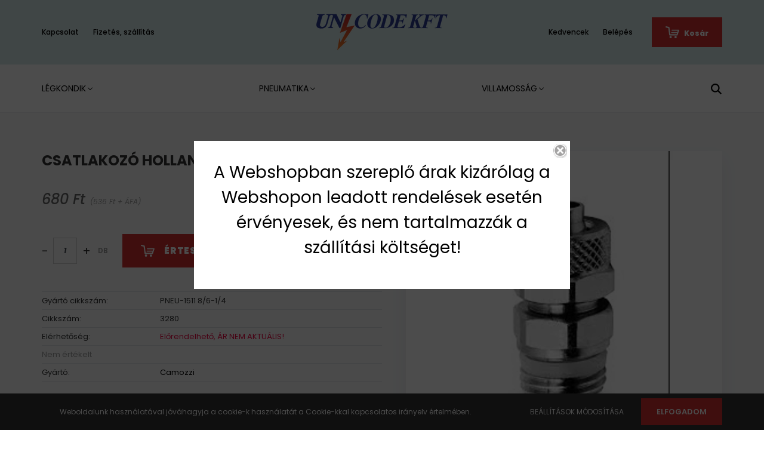

--- FILE ---
content_type: text/html; charset=UTF-8
request_url: https://www.webshop.unicode.hu/csatlakozo-hollanderes-1511-86-14-4726
body_size: 21271
content:
<!DOCTYPE html>
<html lang="hu" dir="ltr">
<head>
    <title>CSATLAKOZÓ HOLLANDERES 1511 8/6-1/4 - Camozzi - Unicode Kft.</title>
    <meta charset="utf-8">
    <meta name="description" content="CSATLAKOZÓ HOLLANDERES 1511 8/6-1/4 termékünk most 680 Ft-os áron elérhető. Vásároljon kényelmesen és biztonságosan webáruházunkból, akár percek alatt!">
    <meta name="robots" content="index, follow">
    <link rel="image_src" href="https://unicodewebshop.cdn.shoprenter.hu/custom/unicodewebshop/image/data/product/3280.jpg.webp?lastmod=1716291485.1654089688">
    <meta property="og:title" content="CSATLAKOZÓ HOLLANDERES 1511 8/6-1/4" />
    <meta property="og:type" content="product" />
    <meta property="og:url" content="https://www.webshop.unicode.hu/csatlakozo-hollanderes-1511-86-14-4726" />
    <meta property="og:image" content="https://unicodewebshop.cdn.shoprenter.hu/custom/unicodewebshop/image/cache/w1719h900q100/product/3280.jpg.webp?lastmod=1716291485.1654089688" />
    <meta property="og:description" content="CSATLAKOZÓ HOLLANDERES 1511 8/6-1/4" />
    <link href="https://unicodewebshop.cdn.shoprenter.hu/custom/unicodewebshop/image/data/favvv.png?lastmod=1661239822.1654089688" rel="icon" />
    <link href="https://unicodewebshop.cdn.shoprenter.hu/custom/unicodewebshop/image/data/favvv.png?lastmod=1661239822.1654089688" rel="apple-touch-icon" />
    <base href="https://www.webshop.unicode.hu:443" />

    <meta name="viewport" content="width=device-width, initial-scale=1.0, maximum-scale=1.0, user-scalable=0" />
            <link href="https://www.webshop.unicode.hu/csatlakozo-hollanderes-1511-86-14-4726" rel="canonical">
    
            
                <link rel="preconnect" href="https://fonts.googleapis.com">
    <link rel="preconnect" href="https://fonts.gstatic.com" crossorigin>
    <link href="https://fonts.googleapis.com/css2?family=Poppins:ital,wght@0,400;0,500;0,600;0,700;0,800;0,900;1,400;1,500;1,600;1,700;1,800;1,900&display=swap" rel="stylesheet">
            <link rel="stylesheet" href="https://unicodewebshop.cdn.shoprenter.hu/web/compiled/css/fancybox2.css?v=1768402760" media="screen">
            <link rel="stylesheet" href="https://unicodewebshop.cdn.shoprenter.hu/catalog/view/javascript/auroraoverlay/overlay.css?v=1707992185" media="screen">
            <link rel="stylesheet" href="https://unicodewebshop.cdn.shoprenter.hu/custom/unicodewebshop/catalog/view/theme/amsterdam_global/style/1742311735.1576771974.0.1676621532.css?v=null.1654089688" media="screen">
        <script>
        window.nonProductQuality = 100;
    </script>
    <script src="//ajax.googleapis.com/ajax/libs/jquery/1.10.2/jquery.min.js"></script>
    <script>window.jQuery || document.write('<script src="https://unicodewebshop.cdn.shoprenter.hu/catalog/view/javascript/jquery/jquery-1.10.2.min.js?v=1484139539"><\/script>');</script>
    <script type="text/javascript" src="//cdn.jsdelivr.net/npm/slick-carousel@1.8.1/slick/slick.min.js"></script>

                
        
    

    <!--Header JavaScript codes--><script src="https://unicodewebshop.cdn.shoprenter.hu/web/compiled/js/base.js?v=1768402759"></script><script src="https://unicodewebshop.cdn.shoprenter.hu/web/compiled/js/countdown.js?v=1768402759"></script><script src="https://unicodewebshop.cdn.shoprenter.hu/catalog/view/javascript/auroraoverlay/overlay.min.js?v=1755178250"></script><script src="https://unicodewebshop.cdn.shoprenter.hu/web/compiled/js/fancybox2.js?v=1768402759"></script><script src="https://unicodewebshop.cdn.shoprenter.hu/web/compiled/js/productreview.js?v=1768402759"></script><script src="https://unicodewebshop.cdn.shoprenter.hu/web/compiled/js/before_starter2_head.js?v=1768402759"></script><script src="https://unicodewebshop.cdn.shoprenter.hu/web/compiled/js/before_starter2_productpage.js?v=1768402759"></script><script src="https://unicodewebshop.cdn.shoprenter.hu/web/compiled/js/nanobar.js?v=1768402759"></script><!--Header jQuery onLoad scripts--><script>window.countdownFormat='%D:%H:%M:%S';var BASEURL='https://www.webshop.unicode.hu';Currency={"symbol_left":"","symbol_right":" Ft","decimal_place":0,"decimal_point":",","thousand_point":".","currency":"HUF","value":1};var auroraOverlayControlId='f3101f2102fb1a93f3463b142b809ebc';var ShopRenter=ShopRenter||{};ShopRenter.product={"id":4726,"sku":"3280","currency":"HUF","unitName":"DB","price":680.21000000000004,"name":"CSATLAKOZ\u00d3 HOLLANDERES 1511 8\/6-1\/4","brand":"Camozzi","currentVariant":[],"parent":{"id":4726,"sku":"3280","unitName":"DB","price":680.21000000000004,"name":"CSATLAKOZ\u00d3 HOLLANDERES 1511 8\/6-1\/4"}};$(document).ready(function(){$('.fancybox').fancybox({maxWidth:820,maxHeight:650,afterLoad:function(){wrapCSS=$(this.element).data('fancybox-wrapcss');if(wrapCSS){$('.fancybox-wrap').addClass(wrapCSS);}},helpers:{thumbs:{width:50,height:50}}});$('.fancybox-inline').fancybox({maxWidth:820,maxHeight:650,type:'inline'});});$(window).load(function(){var init_similar_products_Scroller=function(){$("#similar_products .aurora-scroll-click-mode").each(function(){var max=0;$(this).find($(".list_prouctname")).each(function(){var h=$(this).height();max=h>max?h:max;});$(this).find($(".list_prouctname")).each(function(){$(this).height(max);});});$("#similar_products .aurora-scroll-click-mode").auroraScroll({autoMode:"click",frameRate:60,speed:2.5,direction:-1,elementClass:"product-snapshot",pauseAfter:false,horizontal:true,visible:1,arrowsPosition:1},function(){initAurora();});}
init_similar_products_Scroller();});</script><script src="https://unicodewebshop.cdn.shoprenter.hu/web/compiled/js/vue/manifest.bundle.js?v=1768402756"></script><script>var ShopRenter=ShopRenter||{};ShopRenter.onCartUpdate=function(callable){document.addEventListener('cartChanged',callable)};ShopRenter.onItemAdd=function(callable){document.addEventListener('AddToCart',callable)};ShopRenter.onItemDelete=function(callable){document.addEventListener('deleteCart',callable)};ShopRenter.onSearchResultViewed=function(callable){document.addEventListener('AuroraSearchResultViewed',callable)};ShopRenter.onSubscribedForNewsletter=function(callable){document.addEventListener('AuroraSubscribedForNewsletter',callable)};ShopRenter.onCheckoutInitiated=function(callable){document.addEventListener('AuroraCheckoutInitiated',callable)};ShopRenter.onCheckoutShippingInfoAdded=function(callable){document.addEventListener('AuroraCheckoutShippingInfoAdded',callable)};ShopRenter.onCheckoutPaymentInfoAdded=function(callable){document.addEventListener('AuroraCheckoutPaymentInfoAdded',callable)};ShopRenter.onCheckoutOrderConfirmed=function(callable){document.addEventListener('AuroraCheckoutOrderConfirmed',callable)};ShopRenter.onCheckoutOrderPaid=function(callable){document.addEventListener('AuroraOrderPaid',callable)};ShopRenter.onCheckoutOrderPaidUnsuccessful=function(callable){document.addEventListener('AuroraOrderPaidUnsuccessful',callable)};ShopRenter.onProductPageViewed=function(callable){document.addEventListener('AuroraProductPageViewed',callable)};ShopRenter.onMarketingConsentChanged=function(callable){document.addEventListener('AuroraMarketingConsentChanged',callable)};ShopRenter.onCustomerRegistered=function(callable){document.addEventListener('AuroraCustomerRegistered',callable)};ShopRenter.onCustomerLoggedIn=function(callable){document.addEventListener('AuroraCustomerLoggedIn',callable)};ShopRenter.onCustomerUpdated=function(callable){document.addEventListener('AuroraCustomerUpdated',callable)};ShopRenter.onCartPageViewed=function(callable){document.addEventListener('AuroraCartPageViewed',callable)};ShopRenter.customer={"userId":0,"userClientIP":"3.148.213.26","userGroupId":8,"customerGroupTaxMode":"gross","customerGroupPriceMode":"gross_net_tax","email":"","phoneNumber":"","name":{"firstName":"","lastName":""}};ShopRenter.theme={"name":"amsterdam_global","family":"amsterdam","parent":""};ShopRenter.shop={"name":"unicodewebshop","locale":"hu","currency":{"code":"HUF","rate":1},"domain":"unicodewebshop.myshoprenter.hu"};ShopRenter.page={"route":"product\/product","queryString":"csatlakozo-hollanderes-1511-86-14-4726"};ShopRenter.formSubmit=function(form,callback){callback();};let loadedAsyncScriptCount=0;function asyncScriptLoaded(position){loadedAsyncScriptCount++;if(position==='body'){if(document.querySelectorAll('.async-script-tag').length===loadedAsyncScriptCount){if(/complete|interactive|loaded/.test(document.readyState)){document.dispatchEvent(new CustomEvent('asyncScriptsLoaded',{}));}else{document.addEventListener('DOMContentLoaded',()=>{document.dispatchEvent(new CustomEvent('asyncScriptsLoaded',{}));});}}}}</script><script type="text/javascript"src="https://unicodewebshop.cdn.shoprenter.hu/web/compiled/js/vue/customerEventDispatcher.bundle.js?v=1768402756"></script>                <script>window["bp"]=window["bp"]||function(){(window["bp"].q=window["bp"].q||[]).push(arguments);};window["bp"].l=1*new Date();scriptElement=document.createElement("script");firstScript=document.getElementsByTagName("script")[0];scriptElement.async=true;scriptElement.src='https://pixel.barion.com/bp.js';firstScript.parentNode.insertBefore(scriptElement,firstScript);window['barion_pixel_id']='BP-z6H43jzyYK-60';bp('init','addBarionPixelId','BP-z6H43jzyYK-60');</script><noscript>
    <img height="1" width="1" style="display:none" alt="Barion Pixel" src="https://pixel.barion.com/a.gif?ba_pixel_id='BP-z6H43jzyYK-60'&ev=contentView&noscript=1">
</noscript>
                        <script type="text/javascript" src="https://unicodewebshop.cdn.shoprenter.hu/web/compiled/js/vue/fullBarionPixel.bundle.js?v=1768402756"></script>


            
            <script>window.dataLayer=window.dataLayer||[];function gtag(){dataLayer.push(arguments)};var ShopRenter=ShopRenter||{};ShopRenter.config=ShopRenter.config||{};ShopRenter.config.googleConsentModeDefaultValue="denied";</script>                        <script type="text/javascript" src="https://unicodewebshop.cdn.shoprenter.hu/web/compiled/js/vue/googleConsentMode.bundle.js?v=1768402756"></script>

            
            
            
            
                <!--Global site tag(gtag.js)--><script async src="https://www.googletagmanager.com/gtag/js?id=AW-11543240542"></script><script>window.dataLayer=window.dataLayer||[];function gtag(){dataLayer.push(arguments);}
gtag('js',new Date());gtag('config','AW-11543240542');</script>                                <script type="text/javascript" src="https://unicodewebshop.cdn.shoprenter.hu/web/compiled/js/vue/GA4EventSender.bundle.js?v=1768402756"></script>

    
    
</head>
    <body id="body" class="page-body product-page-body amsterdam_global-body header--style-2" role="document">
<script>var bodyComputedStyle=window.getComputedStyle(document.body);ShopRenter.theme.breakpoints={'xs':parseInt(bodyComputedStyle.getPropertyValue('--breakpoint-xs')),'sm':parseInt(bodyComputedStyle.getPropertyValue('--breakpoint-sm')),'md':parseInt(bodyComputedStyle.getPropertyValue('--breakpoint-md')),'lg':parseInt(bodyComputedStyle.getPropertyValue('--breakpoint-lg')),'xl':parseInt(bodyComputedStyle.getPropertyValue('--breakpoint-xl'))}</script>
                    

<!-- cached --><div class="Fixed nanobar bg-dark js-nanobar-first-login">
    <div class="container nanobar-container">
        <div class="row flex-column flex-sm-row">
            <div class="col-12 col-sm-8 nanobar-text-cookies align-self-center">
                Weboldalunk használatával jóváhagyja a cookie-k használatát a Cookie-kkal kapcsolatos irányelv értelmében.
            </div>
            <div class="col-12 col-sm-4 nanobar-buttons mt-3 m-sm-0 text-center text-sm-right">
                <a href="" class="btn btn-link nanobar-settings-button js-nanobar-settings-button">
                    Beállítások módosítása
                </a>
                <a href="" class="btn btn-primary nanobar-btn js-nanobar-close-cookies" data-button-save-text="Beállítások mentése">
                    Elfogadom
                </a>
            </div>
        </div>
        <div class="nanobar-cookies js-nanobar-cookies flex-column flex-sm-row text-left pt-3 mt-3" style="display: none;">
            <div class="form-check pt-2 pb-2 pr-2 mb-0">
                <input class="form-check-input" type="checkbox" name="required_cookies" disabled checked />
                <label class="form-check-label text-white">
                    Szükséges cookie-k
                    <div class="cookies-help-text text-muted">
                        Ezek a cookie-k segítenek abban, hogy a webáruház használható és működőképes legyen.
                    </div>
                </label>
            </div>
            <div class="form-check pt-2 pb-2 pr-2 mb-0">
                <input class="form-check-input js-nanobar-marketing-cookies" type="checkbox" name="marketing_cookies"
                         checked />
                <label class="form-check-label">
                    Marketing cookie-k
                    <div class="cookies-help-text text-muted">
                        Ezeket a cookie-k segítenek abban, hogy az Ön érdeklődési körének megfelelő reklámokat és termékeket jelenítsük meg a webáruházban.
                    </div>
                </label>
            </div>
        </div>
    </div>
</div>

<script>
    (function ($) {
        $(document).ready(function () {
            new AuroraNanobar.FirstLogNanobarCheckbox(jQuery('.js-nanobar-first-login'), 'bottom');
        });
    })(jQuery);
</script>
<!-- /cached -->
<!-- cached --><div class="Fixed nanobar bg-dark js-nanobar-free-shipping">
    <div class="container nanobar-container">
        <button type="button" class="close js-nanobar-close" aria-label="Close">
            <span aria-hidden="true">&times;</span>
        </button>
        <div class="nanobar-text px-3"></div>
    </div>
</div>

<script>$(document).ready(function(){document.nanobarInstance=new AuroraNanobar.FreeShippingNanobar($('.js-nanobar-free-shipping'),'bottom','0','','1');});</script><!-- /cached -->
                <!-- page-wrap -->

                <div class="page-wrap">
                            
    <header class="d-none d-lg-block">
                    <nav class="navbar header-navbar p-0">
                <div class="container">
                    <div class="row no-gutters w-100">
                        <div class="col-lg-5">
                            <div class="d-flex align-items-center h-100">
                                <!-- cached -->
    <ul class="nav headermenu-list">
                    <li class="nav-item header-font-color">
                <a class="nav-link" href="https://www.webshop.unicode.hu/index.php?route=information/contact"
                    target="_self"
                                        title="Kapcsolat"
                >
                    Kapcsolat
                </a>
                            </li>
                    <li class="nav-item header-font-color">
                <a class="nav-link" href="https://www.webshop.unicode.hu/fizetes-szallitas-34"
                    target="_self"
                                        title="Fizetés, szállítás"
                >
                    Fizetés, szállítás
                </a>
                            </li>
            </ul>
    <!-- /cached -->
                            </div>
                        </div>
                        <div class="col-lg-2">
                            <div class="d-flex-center h-100 p-1">
                                <!-- cached -->
    <a class="navbar-brand mr-auto ml-auto" href="/"><img style="border: 0; max-width: 220px;" src="https://unicodewebshop.cdn.shoprenter.hu/custom/unicodewebshop/image/cache/w220h100m00/unicode-logo-343x98-blue.png?v=1676384380" title="Unicode Kft." alt="Unicode Kft." /></a>
<!-- /cached -->
                            </div>
                        </div>
                        <div class="col-lg-5">
                            <div class="d-flex justify-content-end align-items-center h-100">
                                <hx:include src="/_fragment?_path=_format%3Dhtml%26_locale%3Den%26_controller%3Dmodule%252Fwishlist&amp;_hash=FKvJGX6TXe8u8wW%2B8BIzEX2ZGl9N%2FBMeN9rO1uqQhtc%3D"></hx:include>
                                <!-- cached -->
    <ul class="nav login-list">
                    <li class="nav-item header-font-color">
                <a class="nav-link" href="index.php?route=account/login" title="Belépés">
                    Belépés
                </a>
            </li>
            </ul>
<!-- /cached -->
                                <div id="js-cart">
                                    <hx:include src="/_fragment?_path=_format%3Dhtml%26_locale%3Den%26_controller%3Dmodule%252Fcart&amp;_hash=OCdKC6C8xJT24dg3grby%2BWYG9dBRn12l9Qb1VkXrG6E%3D"></hx:include>
                                </div>
                            </div>
                        </div>
                    </div>
                </div>
            </nav>
            <div class="header-bottom sticky-head">
                <div class="container">
                    <nav class="navbar header-category-navbar">
                        


                    
            <div id="module_category_wrapper" class="module-category-wrapper">
    
    <div id="category" class="module content-module header-position category-module" >
                                    <div class="module-head">
                                <h3 class="module-head-title">Kategóriák / Termékek</h3>
                    </div>
                            <div class="module-body">
                        <div id="category-nav">
            


<ul class="nav nav-fill category category-menu sf-menu sf-horizontal cached">
    <li id="cat_30004" class="nav-item item category-list module-list parent even dropDownParent align-0">
    <a href="https://www.webshop.unicode.hu/legkondik-uzletag-30004" class="nav-link">
        Légkondik
    </a>
    <div class="children js-subtree-dropdown subtree-dropdown">
        <div style="width: 200px; height: 300px" class="subtree-dropdown-inner p-4">
            Blautech
        </div>
    </div>
</li><li id="cat_30002" class="nav-item item category-list module-list parent odd">
    <a href="https://www.webshop.unicode.hu/pneumatikai-uzletag-30002" class="nav-link">
        Pneumatika
    </a>
            <ul class="nav flex-column children"><li id="cat_50098" class="nav-item item category-list module-list even">
    <a href="https://www.webshop.unicode.hu/pneumatikai-uzletag-30002/az-szelepek-50098" class="nav-link">
        AZ SZELEPEK
    </a>
    </li><li id="cat_50181" class="nav-item item category-list module-list odd">
    <a href="https://www.webshop.unicode.hu/pneumatikai-uzletag-30002/burkert-50181" class="nav-link">
        BÜRKERT
    </a>
    </li><li id="cat_50084" class="nav-item item category-list module-list even">
    <a href="https://www.webshop.unicode.hu/pneumatikai-uzletag-30002/festo-50084" class="nav-link">
        FESTO
    </a>
    </li><li id="cat_50184" class="nav-item item category-list module-list odd">
    <a href="https://www.webshop.unicode.hu/pneumatikai-uzletag-30002/hidraulika-50184" class="nav-link">
        HIDRAULIKA
    </a>
    </li><li id="cat_50127" class="nav-item item category-list module-list even">
    <a href="https://www.webshop.unicode.hu/pneumatikai-uzletag-30002/mecman-50127" class="nav-link">
        MECMAN
    </a>
    </li><li id="cat_50206" class="nav-item item category-list module-list odd">
    <a href="https://www.webshop.unicode.hu/pneumatikai-uzletag-30002/metalwork-50206" class="nav-link">
        METALWORK
    </a>
    </li><li id="cat_50014" class="nav-item item category-list module-list even">
    <a href="https://www.webshop.unicode.hu/pneumatikai-uzletag-30002/pneumatika-50014" class="nav-link">
        PNEUMATIKA
    </a>
    </li><li id="cat_50208" class="nav-item item category-list module-list odd">
    <a href="https://www.webshop.unicode.hu/pneumatikai-uzletag-30002/smc-pneumatika-50208" class="nav-link">
        SMC PNEUMATIKA
    </a>
    </li></ul>
    </li><li id="cat_30001" class="nav-item item category-list module-list parent even dropDownParent align-1">
    <a href="https://www.webshop.unicode.hu/villamossagi-uzletag-30001" class="nav-link">
        Villamosság
    </a>
    <div class="children js-subtree-dropdown subtree-dropdown">
        <div style="width: 1200px; height: 400px" class="subtree-dropdown-inner p-4">
            <div class="container">
	<div class="row custom-dropdown-menu">
		<div class="col">
			<h4>Szerelvények</h4>

			<ul class="list-unstyled">
				<li><a href="https://www.webshop.unicode.hu/villamossagi-uzletag-30001/asfora-50106">ASFORA</a></li>
				<li><a href="https://www.webshop.unicode.hu/villamossagi-uzletag-30001/sedna-50148">SEDNA</a></li>
				<li><a href="https://www.webshop.unicode.hu/villamossagi-uzletag-30001/niloe-50153">NILOÉ</a></li>
				<li><a href="https://www.webshop.unicode.hu/villamossagi-uzletag-30001/valena-50085">VALENA</a></li>
			</ul>
		</div>

		<div class="col">
			<h4>Világítástechnika</h4>
			<a href=""> </a>

			<ul class="list-unstyled">
				<li><a href="https://www.webshop.unicode.hu/villamossagi-uzletag-30001/fenyforras-50006">Fényforrások</a></li>
				<li><a href="https://www.webshop.unicode.hu/villamossagi-uzletag-30001/fenyveto-ledes-50100">Fényvetők</a></li>
				<li><a href="https://www.webshop.unicode.hu/villamossagi-uzletag-30001/kanlux-50093">Kanlux</a></li>
				<li><a href="https://www.webshop.unicode.hu/villamossagi-uzletag-30001/lampatest-50041">Lámpatestek</a></li>
				<li><a href="https://www.webshop.unicode.hu/villamossagi-uzletag-30001/ledvilagitasi-termekek-50044">LED világítási termékek</a></li>
				<li><a href="https://www.webshop.unicode.hu/villamossagi-uzletag-30001/eglo-50145">Eglo</a></li>
				<li><a href="https://www.webshop.unicode.hu/villamossagi-uzletag-30001/raba-lux-50070">Rábalux</a></li>
				<li><a href="https://www.webshop.unicode.hu/villamossagi-uzletag-30001/zseblampa-50102">Munkalámpák, fejlámpák, zseblámpák</a></li>
			</ul>
		</div>

		<div class="col">
			<h4>Automatizálás</h4>
			<a href=""> </a>

			<ul class="list-unstyled">
				<li><a href="https://www.webshop.unicode.hu/villamossagi-uzletag-30001/sonoff-50218">Sonoff</a></li>
				<li><a href="https://www.webshop.unicode.hu/villamossagi-uzletag-30001/finder-50042">Finder</a></li>
				<li><a href="https://www.webshop.unicode.hu/villamossagi-uzletag-30001/xxxxx-50097">Csengők</a></li>
				<li><a href="https://www.webshop.unicode.hu/villamossagi-uzletag-30001/balluff-erzekelok-50144">Balluff érzékelők</a></li>
				<li><a href="https://www.webshop.unicode.hu/villamossagi-uzletag-30001/computherm-termosztatok-50076">Termosztátok</a></li>
				<li><a href="https://www.webshop.unicode.hu/villamossagi-uzletag-30001/homerseklet-erzekelok-50123">Hőmérséklet érzékelők</a></li>
			</ul>
		</div>

		<div class="col">
			<h4>Rögzítés</h4>
			<a href=""> </a>

			<ul class="list-unstyled">
				<li><a href="https://www.webshop.unicode.hu/villamossagi-uzletag-30001/gegecsovek-50124">Gégecsövek és tartozékaik</a></li>
				<li><a href="https://www.webshop.unicode.hu/villamossagi-uzletag-30001/mile-termekek-50048">Védőcsövek</a></li>
				<li><a href="https://www.webshop.unicode.hu/villamossagi-uzletag-30001/kaiser-50055">Kötődobozok</a></li>
				<li><a href="https://www.webshop.unicode.hu/villamossagi-uzletag-30001/raychem-50149">Tömszelencék</a></li>
				<li><a href="https://www.webshop.unicode.hu/villamossagi-uzletag-30001/iboco-50043">Kábelcsatornák és tartozékaik</a></li>
				<li><a href="https://www.webshop.unicode.hu/villamossagi-uzletag-30001/basor-50115">Kábeltálcák és tartozékaik</a></li>
				<li><a href="https://www.webshop.unicode.hu/villamossagi-uzletag-30001/facsavarok-50039">Facsavarok, tiplik</a></li>
				<li><a href="https://www.webshop.unicode.hu/villamossagi-uzletag-30001/forrasztastechnika-50046">Forrasztástechnika</a></li>
				<li><a href="https://www.webshop.unicode.hu/villamossagi-uzletag-30001/rogzitestechnika-50138">Rögzítéstechnika</a></li>
			</ul>
		</div>

		<div class="col">
			<h4>Energiaelosztás</h4>
			<a href=""> </a>

			<ul class="list-unstyled">
				<li><a href="https://www.webshop.unicode.hu/villamossagi-uzletag-30001/elektronikai-alkatreszek-50028">Tápegységek</a></li>
				<li><a href="https://www.webshop.unicode.hu/villamossagi-uzletag-30001/elem-50074">Elemek, akkumulátorok</a></li>
				<li><a href="https://www.webshop.unicode.hu/villamossagi-uzletag-30001/transzformatorok-50163">Transzformátorok</a></li>
				<li><a href="https://www.webshop.unicode.hu/villamossagi-uzletag-30001/jangar-kiseloszto-50140">Kiselosztók</a></li>
				<li><a href="https://www.webshop.unicode.hu/villamossagi-uzletag-30001/moller-2-50083">Fém szekrények</a></li>
				<li><a href="https://www.webshop.unicode.hu/villamossagi-uzletag-30001/csatari-plast-50198">Csatári szekrények</a></li>
				<li><a href="https://www.webshop.unicode.hu/villamossagi-uzletag-30001/trafok-biztik-vtac-led-936-50117">Műanyag szekrények</a></li>
				<li><a href="https://www.webshop.unicode.hu/villamossagi-uzletag-30001/sez-ipari-csatlakozok-50007">Ipari csatlakozók</a></li>
				<li><a href="https://www.webshop.unicode.hu/villamossagi-uzletag-30001/ganz-50022">Ganz</a></li>
				<li><a href="https://www.webshop.unicode.hu/villamossagi-uzletag-30001/eti-termekek-50112">ETI</a></li>
			</ul>
		</div>

		<div class="col">
			<h4>Elektro-mechanika</h4>
			<a href=""> </a>

			<ul class="list-unstyled">
				<li><a href="https://www.webshop.unicode.hu/villamossagi-uzletag-30001/motorok-50101">Motorok</a></li>
				<li><a href="https://www.webshop.unicode.hu/villamossagi-uzletag-30001/ge-ipari-elektr-50082">Motorvédők</a></li>
				<li><a href="https://www.webshop.unicode.hu/villamossagi-uzletag-30001/kondenzatorok-50036">Kondenzátorok</a></li>
				<li><a href="https://www.webshop.unicode.hu/villamossagi-uzletag-30001/delta-termekek-50133">Frekvenciaváltók (Delta)</a></li>
				<li><a href="https://www.webshop.unicode.hu/villamossagi-uzletag-30001/ventilatorok-50110">Ventilátorok</a></li>
				<li><a href="https://www.webshop.unicode.hu/villamossagi-uzletag-30001/szenkefe-50170">Szénkefék</a></li>
			</ul>
		</div>

		<div class="col"><a href=""> </a>

			<ul class="list-unstyled">
				<li><span style="font-size:14px;"><strong><a href="https://www.webshop.unicode.hu/villamossagi-uzletag-30001">Összes...</a></strong></span></li>
			</ul>
		</div>
	</div>
</div>
        </div>
    </div>
</li>
</ul>

<script>$(function(){$("ul.category").superfish({animation:{opacity:'show'},popUpSelector:"ul.category,ul.children,.js-subtree-dropdown",delay:100,speed:'fast',hoverClass:'js-sf-hover'});});</script>        </div>
            </div>
                                </div>
    
            </div>
    
                                                    
<div class="dropdown search-module">
    <input
        class="disableAutocomplete search-module-input"
        type="text"
        placeholder="keresés..."
        value=""
        id="filter_keyword" 
    />
    <button class="btn btn-link search-module-button">
        <svg width="18" height="18" viewBox="0 0 18 18" fill="none" xmlns="https://www.w3.org/2000/svg">
    <path d="M13.2094 11.6185C14.0951 10.4089 14.6249 8.92316 14.6249 7.31249C14.6249 3.28052 11.3444 0 7.31245 0C3.28048 0 0 3.28052 0 7.31249C0 11.3445 3.28052 14.625 7.31249 14.625C8.92316 14.625 10.409 14.0951 11.6186 13.2093L16.4092 17.9999L18 16.4091C18 16.4091 13.2094 11.6185 13.2094 11.6185ZM7.31249 12.375C4.52086 12.375 2.25001 10.1041 2.25001 7.31249C2.25001 4.52086 4.52086 2.25001 7.31249 2.25001C10.1041 2.25001 12.375 4.52086 12.375 7.31249C12.375 10.1041 10.1041 12.375 7.31249 12.375Z" fill="currentColor"/>
</svg>

    </button>

    <input type="hidden" id="filter_description" value="0"/>
    <input type="hidden" id="search_shopname" value="unicodewebshop"/>
    <div id="results" class="dropdown-menu search-results"></div>
</div>

<script type="text/javascript">$(document).ready(function(){var headerBottom=document.querySelector('.header-bottom');var searchInput=document.querySelector('.search-module-input');document.querySelector('.search-module-button').addEventListener('click',function(){if(headerBottom.classList.contains('active')){if(searchInput.value===''){headerBottom.classList.remove('active');}else{moduleSearch();}}else{searchInput.focus();headerBottom.classList.add('active');}});searchInput.addEventListener('keyup',function(event){if(event.keyCode===13){moduleSearch();}});searchInput.addEventListener('keyup',function(event){if(event.keyCode===27){headerBottom.classList.remove('active');}});});</script>


                                            </nav>
                </div>
            </div>
            </header>

    
            
            <main>
                            <section class="product-pathway-container">
        <div class="container">
            
        </div>
    </section>
    <section class="product-page-section one-column-content">
        <div class="flypage" itemscope itemtype="//schema.org/Product">
                            <div class="page-body">
                        <section class="product-page-top">
            <form action="https://www.webshop.unicode.hu/index.php?route=checkout/cart" method="post" enctype="multipart/form-data" id="product">
                                <div class="container">
                    <div class="row">
                        <div class="col-12 col-md-6 product-page-left">
                            <h1 class="page-head-title product-page-head-title">
                                <span class="product-page-product-name" itemprop="name">CSATLAKOZÓ HOLLANDERES 1511 8/6-1/4</span>
                                                            </h1>
                                                            <div class="product-page-right-box product-page-price-wrapper" itemprop="offers" itemscope itemtype="//schema.org/Offer">
        <div class="product-page-price-line">
                <span class="product-price product-page-price">680 Ft</span>
                    <span class="postfix"> (536 Ft + ÁFA)</span>
                        <meta itemprop="price" content="680"/>
        <meta itemprop="priceValidUntil" content="2027-01-19"/>
        <meta itemprop="pricecurrency" content="HUF"/>
        <meta itemprop="category" content="PNEUMATIKA"/>
        <link itemprop="url" href="https://www.webshop.unicode.hu/csatlakozo-hollanderes-1511-86-14-4726"/>
        <link itemprop="availability" href="http://schema.org/OutOfStock"/>
    </div>
        </div>
                                                        <div class="product-cart-box">
                                
                                                                                                    
                                
                                                                <div class="product-addtocart">
    <div class="product-addtocart-wrapper">
        <svg class="svg-icon svg-cart-icon" width="23" height="20" viewBox="0 0 23 20" fill="none" xmlns="https://www.w3.org/2000/svg">
    <path d="M8.54462 16.1795C7.48943 16.1795 6.63395 17.0346 6.63395 18.0893C6.63395 19.1449 7.48943 20 8.54462 20C9.5994 20 10.4549 19.1449 10.4549 18.0893C10.4549 17.0346 9.5994 16.1795 8.54462 16.1795Z" fill="currentColor"/>
    <path d="M16.8826 16.1795C15.827 16.1795 14.9719 17.0346 14.9719 18.0893C14.9719 19.1449 15.827 20 16.8826 20C17.9374 20 18.7933 19.1449 18.7933 18.0893C18.7933 17.0346 17.9374 16.1795 16.8826 16.1795Z" fill="currentColor"/>
    <path d="M21.6818 5.70735L11.0989 5.70647C10.5697 5.70647 10.1408 6.13543 10.1408 6.6646C10.1408 7.19376 10.5697 7.62273 11.0989 7.62273L20.4621 7.62226L19.8681 9.6324L10.3485 9.63443C9.85765 9.63443 9.45967 10.0324 9.45967 10.5233C9.45967 11.0142 9.85765 11.4122 10.3485 11.4122L19.3419 11.4157L18.7835 13.2957H8.05545L7.34366 7.62143L6.66401 2.09351C6.60869 1.6561 6.29156 1.29695 5.86431 1.18798L1.33917 0.0336038C0.76466 -0.113048 0.180132 0.233957 0.0335732 0.808465C-0.112986 1.38297 0.233926 1.96755 0.808434 2.11406L4.62557 3.08784L6.11204 14.2433C6.11204 14.2433 6.1626 15.5446 7.34445 15.5446H19.2026C20.1962 15.5446 20.3883 14.5086 20.3883 14.5086L22.7384 7.52881C22.7384 7.52788 23.4352 5.70735 21.6818 5.70735Z" fill="currentColor"/>
</svg>

        <div class="product_table_quantity"><span class="quantity-text">Menny.:</span><input class="quantity_to_cart quantity-to-cart" type="number" min="1" step="1" name="quantity" aria-label="quantity input"value="1"/><span class="quantity-name-text">DB</span></div><div class="product_table_addtocartbtn"><a rel="nofollow, noindex" href="https://www.webshop.unicode.hu/index.php?route=waitinglist/waitinglist&product_id=4726&quantity=1" data-product-id="4726" data-name="CSATLAKOZÓ HOLLANDERES 1511 8/6-1/4" data-price="680.212" data-quantity-name="DB" data-price-without-currency="680.21" data-currency="HUF" data-product-sku="3280" data-brand="Camozzi"data-fancybox-group ="8a1757f329e8ef4e" id="add_to_cart" class="notify-request fancybox fancybox.ajax button btn btn-primary button-add-to-cart"><span>Értesítés</span></a></div>
        <div>
            <input type="hidden" name="product_id" value="4726"/>
            <input type="hidden" name="product_collaterals" value=""/>
            <input type="hidden" name="product_addons" value=""/>
            <input type="hidden" name="redirect" value="https://www.webshop.unicode.hu/index.php?route=product/product&amp;product_id=4726"/>
                    </div>
    </div>
    <div class="text-minimum-wrapper small text-muted">
                    </div>
</div>
<script>
    if ($('.notify-request').length) {
        $('#body').on('keyup keypress', '.quantity_to_cart.quantity-to-cart', function (e) {
            if (e.which === 13) {
                return false;
            }
        });
    }

    $(function () {
        var $productAddtocartWrapper = $('.product-page-left');
        $productAddtocartWrapper.find('.button-add-to-cart').prepend($productAddtocartWrapper.find('.svg-cart-icon'));
        $(window).on('beforeunload', function () {
            $('a.button-add-to-cart:not(.disabled)').removeAttr('href').addClass('disabled button-disabled');
        });
    });
</script>
    <script>
        (function () {
            var clicked = false;
            var loadingClass = 'cart-loading';

            $('#add_to_cart').click(function clickFixed(event) {
                if (clicked === true) {
                    return false;
                }

                if (window.AjaxCart === undefined) {
                    var $this = $(this);
                    clicked = true;
                    $this.addClass(loadingClass);
                    event.preventDefault();

                    $(document).on('cart#listener-ready', function () {
                        clicked = false;
                        event.target.click();
                        $this.removeClass(loadingClass);
                    });
                }
            });
        })();
    </script>

                                                            </div>
                                <div class="position-1-wrapper">
        <table class="product-parameters table">
                            
                            <tr class="product-parameter-row manufacturersku-param-row">
    <td class="param-label manufacturersku-param">Gyártó cikkszám:</td>
    <td class="param-value manufacturersku-param">PNEU-1511 8/6-1/4</td>
</tr>

                            <tr class="product-parameter-row productsku-param-row">
    <td class="param-label productsku-param">Cikkszám:</td>
    <td class="param-value productsku-param"><span itemprop="sku" content="3280">3280</span></td>
</tr>
                            <tr class="product-parameter-row productstock-param-row stock_status_id-5">
    <td class="param-label productstock-param">Elérhetőség:</td>
    <td class="param-value productstock-param"><span style="color:#f00540;">Előrendelhető, ÁR NEM AKTUÁLIS!</span></td>
</tr>

                                        <tr class="product-parameter-row productrating-param-row">
        <td colspan="2" class="param-value productrating-param">
            <a href="javascript:{}" rel="nofollow" class="d-inline-flex productrating-param-link js-scroll-productreview">
                                    Nem értékelt
                            </a>
        </td>
    </tr>

                                <tr class="product-parameter-row manufacturer-param-row">
        <td class="param-label manufacturer-param">Gyártó:</td>
        <td class="param-value manufacturer-param">
                                        <a href="https://www.webshop.unicode.hu/camozzi-m-125">
                    <span itemprop="brand">
                        Camozzi
                    </span>
                </a>
                    </td>
    </tr>

                            
                    </table>
    </div>


                        </div>
                        <div class="col-12 col-md-6 order-first order-md-last product-page-right">
                            <div class="product-image-box">
                                <div class="product-page-image position-relative">
                                        

<div class="product_badges vertical-orientation">
    </div>


    <div id="product-image-container">
    <div class="product-image-main">
                <a href="https://unicodewebshop.cdn.shoprenter.hu/custom/unicodewebshop/image/cache/w900h900wt1q100/product/3280.jpg.webp?lastmod=1716291485.1654089688"
           title="Kép 1/1 - CSATLAKOZÓ HOLLANDERES 1511 8/6-1/4"
           class="product-image-link fancybox-product" id="product-image-link"
           data-fancybox-group="gallery"
            >
            <img class="product-image img-fluid" itemprop="image" src="https://unicodewebshop.cdn.shoprenter.hu/custom/unicodewebshop/image/cache/w570h570wt1q100/product/3280.jpg.webp?lastmod=1716291485.1654089688" data-index="0" title="CSATLAKOZÓ HOLLANDERES 1511 8/6-1/4" alt="CSATLAKOZÓ HOLLANDERES 1511 8/6-1/4" id="image"/>
        </a>
    </div>

                </div>

<script>$(document).ready(function(){var $productImageLink=$('#product-image-link');var $productImage=$('#image');var $productImageVideo=$('#product-image-video');var $productSecondaryImage=$('.product-secondary-image');var imageTitle=$productImageLink.attr('title');$productSecondaryImage.on('click',function(){$productImage.attr('src',$(this).data('secondary_src'));$productImage.attr('data-index',$(this).data('index'));$productImageLink.attr('href',$(this).data('popup'));$productSecondaryImage.removeClass('thumb-active');$(this).addClass('thumb-active');if($productImageVideo.length){if($(this).data('video_image')){$productImage.hide();$productImageVideo.show();}else{$productImageVideo.hide();$productImage.show();}}});$productImageLink.on('click',function(){$(this).attr("title",imageTitle);$.fancybox.open([{"href":"https:\/\/unicodewebshop.cdn.shoprenter.hu\/custom\/unicodewebshop\/image\/cache\/w900h900wt1q100\/product\/3280.jpg.webp?lastmod=1716291485.1654089688","title":"K\u00e9p 1\/1 - CSATLAKOZ\u00d3 HOLLANDERES 1511 8\/6-1\/4"}],{index:$productImageLink.find('img').attr('data-index'),maxWidth:900,maxHeight:900,live:false,helpers:{thumbs:{width:50,height:50}},tpl:{next:'<a title="Következő" class="fancybox-nav fancybox-next"><span></span></a>',prev:'<a title="Előző" class="fancybox-nav fancybox-prev"><span></span></a>'}});return false;});});</script>

                                </div>
                                                                    <div class="position-5-wrapper">
                    <div id="socail-media" class="social-share-module d-flex">
    
</div>

            </div>

                            </div>
                                                    </div>
                    </div>
                </div>
            </form>
    </section>
    <section class="product-page-middle-1">
        <div class="container">
            <div class="row">
                <div class="col-12 column-content one-column-content product-one-column-content">
                    
                    
                </div>
            </div>
        </div>
    </section>
    <section class="product-page-middle-2">
        <div class="container">
            <div class="row product-positions-tabs">
                <div class="col-12">
                                <div class="position-3-wrapper">
            <div class="position-3-container">
                <ul class="nav nav-tabs product-page-nav-tabs" id="flypage-nav" role="tablist">
                                                                        <li class="nav-item">
                               <a class="nav-link js-scrollto-productreview disable-anchorfix accordion-toggle active" id="productreview-tab" data-toggle="tab" href="#tab-productreview" role="tab" title="Vélemények" data-tab="#tab_productreview">
                                   <span>
                                       Vélemények
                                   </span>
                               </a>
                            </li>
                                                            </ul>
                <div class="tab-content product-page-tab-content">
                                                                        <div class="tab-pane fade show active" id="tab-productreview" role="tabpanel" aria-labelledby="productreview-tab" data-tab="#tab_productreview">
                                


                    
        <div id="productreview_wrapper" class="module-productreview-wrapper">

    <div id="productreview" class="module home-position product-position productreview" >
            <div class="module-head">
        <h3 class="module-head-title js-scrollto-productreview">Vélemények</h3>
    </div>
        <div class="module-body">
                <div class="product-review-list">
        <div class="module-body">
            <div id="review_msg" class="js-review-msg"></div>
            <div class="product-review-summary row mb-5">
                                    <div class="col-md-9 col-sm-8 product-review-no-reviews">
                        <div class="content">
                            <svg height="30" viewBox="0 0 60 60" width="30" xmlns="https://www.w3.org/2000/svg">
    <g>
        <path fill="currentColor" d="m24 22c0-1.2133867-.7309265-2.3072956-1.8519497-2.7716386s-2.4113767-.2076757-3.2693706.6503183c-.857994.8579939-1.1146613 2.1483474-.6503183 3.2693706s1.5582519 1.8519497 2.7716386 1.8519497c1.6568542 0 3-1.3431458 3-3zm-4 0c0-.5522847.4477153-1 1-1s1 .4477153 1 1-.4477153 1-1 1-1-.4477153-1-1z"/>
        <path fill="currentColor" d="m29 19c-1.6568542 0-3 1.3431458-3 3s1.3431458 3 3 3 3-1.3431458 3-3-1.3431458-3-3-3zm0 4c-.5522847 0-1-.4477153-1-1s.4477153-1 1-1 1 .4477153 1 1-.4477153 1-1 1z"/>
        <path fill="currentColor" d="m19.16 32.09c-.3054145.7358104-.1681613 1.5810824.3543811 2.1824511.5225424.6013688 1.3403808.8552655 2.1116189.6555489 2.3992638-.5760367 4.9035799-.5513061 7.291.072.7030491-.0049246 1.3569903-.361345 1.7421436-.949528.3851533-.5881829.4504131-1.330083.1738564-1.976472-.9016187-2.4468486-3.2344106-4.0710073-5.8420861-4.067433-2.6076756.0035743-4.9360063 1.6341219-5.8309139 4.083433zm9.73.91c-2.577531-.6714146-5.2829199-.680702-7.865-.027-.0308735-.0319333-.0369833-.0804041-.015-.119.5879716-1.6986108 2.1869506-2.8387012 3.9844444-2.8409548 1.7974938-.0022537 3.3993265 1.1338237 3.9915556 2.8309548.014.017.033.074-.096.156z"/>
        <path fill="currentColor" d="m47.677 33.6c-.5310149-.9838946-1.5589546-1.5972042-2.677-1.5972042s-2.1459851.6133096-2.677 1.5972042l-2.263 4.13-.832-5.117c-.0531597-.319565.0506683-.6451905.279-.875l9.643-9.912c.7845986-.8126472 1.0514335-1.9945549.6920794-3.065468-.3593542-1.0709132-1.2851032-1.852639-2.4010794-2.027532l-13.141-2.01c-.3353667-.0499202-.6225938-.2663757-.763-.575l-5.809-12.408c-.4932945-1.06056041-1.55683-1.73883331-2.7265-1.73883331s-2.2332055.6782729-2.7265 1.73883331l-5.813 12.415c-.1417885.3060356-.4282959.5199762-.762.569l-13.141 2.009c-1.11732238.1758413-2.04339789.9599435-2.40107504 2.032975-.35767716 1.0730314-.0872781 2.2559585.70107504 3.067025l9.641 9.915c.2217304.2277742.3219612.5473992.27.861l-2.255 13.881c-.18703386 1.1391695.29326966 2.2850572 1.23667208 2.9503997s2.18402792.7331544 3.19432792.1746003l11.577-6.415c.2987594-.1689881.6642406-.1689881.963 0l8.888 4.918-3.989 7.292c-.5299007.9530393-.5180591 2.1148575.0311567 3.0568982.5492159.9420406 1.5544267 1.5247181 2.6448433 1.5331018h23.877c1.0890798-.0089962 2.0929411-.5908476 2.6420854-1.5313881.5491443-.9405404.5624102-2.1007613.0349146-3.0536119zm-21.214 7.86c-.90536-.5086051-2.0099018-.5104983-2.917-.005l-11.571 6.412c-.3401755.1878612-.7578781.1643418-1.0748147-.0605191-.3169365-.2248608-.4771231-.6113435-.4121853-.9944809l2.261-13.884c.1533646-.9429225-.1515214-1.9025149-.821-2.584l-9.637-9.906c-.26669467-.2743591-.3585669-.6743247-.23832846-1.0375624.12023843-.3632378.43260851-.6293917.81032846-.6904376l13.137-2.01c.9972691-.1460552 1.8535564-.7853562 2.277-1.7l5.81-12.412c.1647501-.35625982.5214905-.58432637.914-.58432637s.7492499.22806655.914.58432637l5.807 12.4c.4207888.9193146 1.2779271 1.5634852 2.278 1.712l13.139 2.01c.3774211.0602425.689977.3254682.8108389.6880537.1208618.3625856.0299525.7622996-.2358389 1.0369463l-9.63 9.9c-.6762643.6842291-.9847256 1.6504934-.83 2.6l1.246 7.649-3.165 5.784zm30.475 16.54h-23.877c-.3824409-.0090146-.7320482-.2182168-.9207625-.5509768-.1887143-.3327599-.1888044-.7401797-.0002375-1.0730232l11.938-21.821c.1806912-.3416598.535502-.5553885.922-.5553885s.7413088.2137287.922.5553885l11.938 21.821c.1880128.3330739.1875106.740365-.001323 1.0729743-.1888335.3326092-.538314.5417735-.920677.5510257z"/>
        <path fill="currentColor"  d="m45 40c-.5522847 0-1 .4477153-1 1v10c0 .5522847.4477153 1 1 1s1-.4477153 1-1v-10c0-.5522847-.4477153-1-1-1z"/>
        <circle fill="currentColor" cx="45" cy="55" r="1"/>
    </g>
</svg>                            Erről a termékről még nem érkezett vélemény.
                        </div>
                    </div>
                
                <div class="col-md-3 col-sm-4">
                    <div class="add-review d-flex h-100 flex-column justify-content-center align-content-center text-center ">
                        <div class="add-review-text">Írja meg véleményét!</div>
                        <button class="btn btn-primary js-i-add-review">Értékelem a terméket</button>
                    </div>
                </div>
            </div>
                    </div>
    </div>

    <div class="product-review-form js-product-review-form" style="display: none" id="product-review-form">
        <div class="module-head" id="review_title">
            <h4 class="module-head-title mb-4">Írja meg véleményét</h4>
        </div>
        <div class="module-body">
            <div class="content">
                <div class="form">
                    <form id="review_form" method="post" accept-charset="utf-8" action="/csatlakozo-hollanderes-1511-86-14-4726" enctype="application/x-www-form-urlencoded">
                        <fieldset class="fieldset content">
                            <input type="hidden" name="product_id" class="input input-hidden" id="form-element-product_id" value="4726">

                            <div class="form-group">
                                <label for="form-element-name">Az Ön neve:</label>
                                <input type="text" name="name" id="form-element-name" class="form-control" value="">
                            </div>

                            <div class="form-group">
                                <label for="form-element-text">Az Ön véleménye:</label>
                                <textarea name="text" id="form-element-text" cols="60" rows="8" class="form-control"></textarea>
                                <small class="form-text text-muted element-description">Megjegyzés: A HTML-kód használata nem engedélyezett!</small>
                            </div>

                            <div class="form-group">
                                <div class="element-label label-nolabel">
                                    <span class="review-prefix">Értékelés: Rossz</span>
                                    <input type="radio" name="rating" value="1" data-star="1">

                                    <input type="radio" name="rating" value="2" data-star="2">

                                    <input type="radio" name="rating" value="3" data-star="3">

                                    <input type="radio" name="rating" value="4" data-star="4">

                                    <input type="radio" name="rating"  value="5" data-star="5">
                                    <span class="review-postfix">Kitűnő</span>
                                </div>
                            </div>

                            <div class="form-group">
                                <input name="gdpr_consent" type="checkbox" id="form-element-checkbox">
                                <label class="d-inline" for="form-element-checkbox">Hozzájárulok, hogy a(z) Varga Mihály a hozzászólásomat a weboldalon nyilvánosan közzétegye. Kijelentem, hogy az ÁSZF-et és az adatkezelési tájékoztatót elolvastam, megértettem, hogy a hozzájárulásom bármikor visszavonhatom.</label>
                            </div>

                            <div class="form-element form-element-topyenoh">
                                <label for="form-element-phone_number">phone_number</label><br class="lsep">
                                <input type="text" name="phone_number" id="form-element-phone_number" class="input input-topyenoh" value="">
                            </div>

                            
                        </fieldset>
                        <input type="hidden" id="review_form__token" name="csrftoken[review_form]" value="ke4i7Qi480ZPIOT9jEyZw5OHm0hgX_gPtsWBFlKn1oQ">
                                            </form>
                </div>
            </div>
            <div class="buttons">
                <button id="add-review-submit" class="btn btn-primary button js-add-review-submit">
                    Tovább
                </button>
            </div>
        </div>
    </div>

    
    <script>window.addEventListener("load",()=>{productReviewHandler();});</script>        </div>
                                </div>
    
            </div>
    
                            </div>
                                                            </div>
            </div>
        </div>
    
    
                </div>
            </div>
        </div>
    </section>
    <section class="product-page-middle-3">
        <div class="container">
            <div class="row">
                <div class="col-12">
                        <div class="position-4-wrapper">
        <div class="position-4-container">
                            


        

                            


    
            <div id="module_similar_products_wrapper" class="module-similar_products-wrapper">
    
    <div id="similar_products" class="module product-module home-position snapshot_vertical_direction product-position" >
            <div class="module-head">
                    <h3 class="module-head-title">Hasonló termékek</h3>
        </div>
        <div class="module-body">
                            <div class="aurora-scroll-mode aurora-scroll-click-mode product-snapshot-vertical snapshot_vertical list list_with_divs" id="similar_products_home_list"><div class="scrollertd product-snapshot list_div_item">    
<div class="card product-card h-100  mobile-simple-view" >
            <div class="position-absolute">
            

<div class="product_badges vertical-orientation">
    </div>

        </div>
        <div class="product-card-image d-flex-center position-relative list_picture">
            <a class="btn btn-primary btn-sm btn-quickview product-card-quickview fancybox fancybox.ajax position-absolute"
       data-fancybox-wrapcss="fancybox-quickview" href="https://www.webshop.unicode.hu/index.php?route=product/quickview&product_id=40880" rel="nofollow">
        Villámnézet
    </a>

        <a class="img-thumbnail-link" href="https://www.webshop.unicode.hu/gyorscsatl-dugo-dn9-13mm-14-szelep-nelkul-40880" title="GYORSCSATL. DUGÓ DN9 - 13mm 1/4 &quot; szelep nélkül">
                            <img src="https://unicodewebshop.cdn.shoprenter.hu/custom/unicodewebshop/image/cache/w360h360q100/product/20125.jpg.webp?lastmod=1716363625.1654089688" class="card-img-top img-thumbnail" title="GYORSCSATL. DUGÓ DN9 - 13mm 1/4 &quot; szelep nélkül" alt="GYORSCSATL. DUGÓ DN9 - 13mm 1/4 &quot; szelep nélkül"  />
                    </a>
    </div>
    <div class="card-body product-card-body">
        
                <h2 class="product-card-item product-card-title h5">
    <a href="https://www.webshop.unicode.hu/gyorscsatl-dugo-dn9-13mm-14-szelep-nelkul-40880" title="GYORSCSATL. DUGÓ DN9 - 13mm 1/4 &quot; szelep nélkül">GYORSCSATL. DUGÓ DN9 - 13mm 1/4 " szelep nélkül</a>
    </h2>    <div class="product-card-item product-card-manufacturer-sku">
        <span>Gyártó cikkszám:</span> ESD 14 NA
    </div>
    <div class="product-card-item product-card-price">
                    <span class="product-price">685 Ft</span>
                            <span class="product-price-postfix"> (540 Ft + ÁFA)</span>
                            <div class="product-price__decrease-wrapper decrease-wrapper p-0 w-100 mt-2">
                                            </div>
                    </div>
    
<div class="product-card-item product-card-wishlist">
    <a href="#" class="js-add-to-wishlist d-flex align-items-center" title="Kívánságlistára teszem" data-id="40880">
    <svg xmlns="https://www.w3.org/2000/svg" width="22" height="20" fill="none" viewBox="0 0 25 23">
    <path class="icon-heart" d="M12.6 21.3L3 11.3C1.3 9.6.8 6.9 1.9 4.7a5.85 5.85 0 0 1 4.2-3.1c1.8-.3 3.6.3 4.9 1.6l1.6 1.6 1.6-1.6c1.3-1.3 3.1-1.9 4.9-1.6s3.3 1.4 4.2 3.1c1.1 2.2.7 4.8-1.1 6.5l-9.6 10.1z" stroke="currentColor" fill="currentColor" stroke-width="1.5" stroke-linejoin="round" />
</svg>
    <span class="ml-1">
        Kívánságlistára teszem
    </span>
</a>
</div>
    </div>
    <div class="card-footer product-card-footer">
        <div class="product-card-item product-card-details">
    <a class="btn btn-outline-primary" href="https://www.webshop.unicode.hu/gyorscsatl-dugo-dn9-13mm-14-szelep-nelkul-40880">
        Részletek
    </a>
</div>
        
    </div>
    <input type="hidden" name="product_id" value="40880" />
</div>
</div><div class="scrollertd product-snapshot list_div_item">    
<div class="card product-card h-100  mobile-simple-view" >
            <div class="position-absolute">
            

<div class="product_badges vertical-orientation">
    </div>

        </div>
        <div class="product-card-image d-flex-center position-relative list_picture">
            <a class="btn btn-primary btn-sm btn-quickview product-card-quickview fancybox fancybox.ajax position-absolute"
       data-fancybox-wrapcss="fancybox-quickview" href="https://www.webshop.unicode.hu/index.php?route=product/quickview&product_id=15467" rel="nofollow">
        Villámnézet
    </a>

        <a class="img-thumbnail-link" href="https://www.webshop.unicode.hu/nyomaskapcsolo-sapka-az-170080-15467" title="NYOMÁSKAPCSOLÓ SAPKA         AZ-17.008.0">
                            <img src="https://unicodewebshop.cdn.shoprenter.hu/custom/unicodewebshop/image/cache/w360h360q100/product/14888.jpg.webp?lastmod=1716357530.1654089688" class="card-img-top img-thumbnail" title="NYOMÁSKAPCSOLÓ SAPKA         AZ-17.008.0" alt="NYOMÁSKAPCSOLÓ SAPKA         AZ-17.008.0"  />
                    </a>
    </div>
    <div class="card-body product-card-body">
        
                <h2 class="product-card-item product-card-title h5">
    <a href="https://www.webshop.unicode.hu/nyomaskapcsolo-sapka-az-170080-15467" title="NYOMÁSKAPCSOLÓ SAPKA         AZ-17.008.0">NYOMÁSKAPCSOLÓ SAPKA         AZ-17.008.0</a>
    </h2>    <div class="product-card-item product-card-manufacturer-sku">
        <span>Gyártó cikkszám:</span> AZ-17.008.0
    </div>
    <div class="product-card-item product-card-price">
                    <span class="product-price">687 Ft</span>
                            <span class="product-price-postfix"> (541 Ft + ÁFA)</span>
                            <div class="product-price__decrease-wrapper decrease-wrapper p-0 w-100 mt-2">
                                            </div>
                    </div>
    
<div class="product-card-item product-card-wishlist">
    <a href="#" class="js-add-to-wishlist d-flex align-items-center" title="Kívánságlistára teszem" data-id="15467">
    <svg xmlns="https://www.w3.org/2000/svg" width="22" height="20" fill="none" viewBox="0 0 25 23">
    <path class="icon-heart" d="M12.6 21.3L3 11.3C1.3 9.6.8 6.9 1.9 4.7a5.85 5.85 0 0 1 4.2-3.1c1.8-.3 3.6.3 4.9 1.6l1.6 1.6 1.6-1.6c1.3-1.3 3.1-1.9 4.9-1.6s3.3 1.4 4.2 3.1c1.1 2.2.7 4.8-1.1 6.5l-9.6 10.1z" stroke="currentColor" fill="currentColor" stroke-width="1.5" stroke-linejoin="round" />
</svg>
    <span class="ml-1">
        Kívánságlistára teszem
    </span>
</a>
</div>
    </div>
    <div class="card-footer product-card-footer">
        <div class="product-card-item product-card-details">
    <a class="btn btn-outline-primary" href="https://www.webshop.unicode.hu/nyomaskapcsolo-sapka-az-170080-15467">
        Részletek
    </a>
</div>
        
    </div>
    <input type="hidden" name="product_id" value="15467" />
</div>
</div><div class="scrollertd product-snapshot list_div_item">    
<div class="card product-card h-100  mobile-simple-view" >
            <div class="position-absolute">
            

<div class="product_badges vertical-orientation">
    </div>

        </div>
        <div class="product-card-image d-flex-center position-relative list_picture">
            <a class="btn btn-primary btn-sm btn-quickview product-card-quickview fancybox fancybox.ajax position-absolute"
       data-fancybox-wrapcss="fancybox-quickview" href="https://www.webshop.unicode.hu/index.php?route=product/quickview&product_id=12271" rel="nofollow">
        Villámnézet
    </a>

        <a class="img-thumbnail-link" href="https://www.webshop.unicode.hu/toldo-6-os-muanyag-7580-6-12271" title="TOLDÓ   6-os MŰANYAG    7580-6">
                            <img src="https://unicodewebshop.cdn.shoprenter.hu/custom/unicodewebshop/image/cache/w360h360q100/product/12069.jpg.webp?lastmod=1716302178.1654089688" class="card-img-top img-thumbnail" title="TOLDÓ   6-os MŰANYAG    7580-6" alt="TOLDÓ   6-os MŰANYAG    7580-6"  />
                    </a>
    </div>
    <div class="card-body product-card-body">
        
                <h2 class="product-card-item product-card-title h5">
    <a href="https://www.webshop.unicode.hu/toldo-6-os-muanyag-7580-6-12271" title="TOLDÓ   6-os MŰANYAG    7580-6">TOLDÓ   6-os MŰANYAG    7580-6</a>
    </h2>    <div class="product-card-item product-card-manufacturer-sku">
        <span>Gyártó cikkszám:</span> PNEU-7580-6
    </div>
    <div class="product-card-item product-card-price">
                    <span class="product-price">687 Ft</span>
                            <span class="product-price-postfix"> (541 Ft + ÁFA)</span>
                            <div class="product-price__decrease-wrapper decrease-wrapper p-0 w-100 mt-2">
                                            </div>
                    </div>
    
<div class="product-card-item product-card-wishlist">
    <a href="#" class="js-add-to-wishlist d-flex align-items-center" title="Kívánságlistára teszem" data-id="12271">
    <svg xmlns="https://www.w3.org/2000/svg" width="22" height="20" fill="none" viewBox="0 0 25 23">
    <path class="icon-heart" d="M12.6 21.3L3 11.3C1.3 9.6.8 6.9 1.9 4.7a5.85 5.85 0 0 1 4.2-3.1c1.8-.3 3.6.3 4.9 1.6l1.6 1.6 1.6-1.6c1.3-1.3 3.1-1.9 4.9-1.6s3.3 1.4 4.2 3.1c1.1 2.2.7 4.8-1.1 6.5l-9.6 10.1z" stroke="currentColor" fill="currentColor" stroke-width="1.5" stroke-linejoin="round" />
</svg>
    <span class="ml-1">
        Kívánságlistára teszem
    </span>
</a>
</div>
    </div>
    <div class="card-footer product-card-footer">
        <div class="product-card-item product-card-details">
    <a class="btn btn-outline-primary" href="https://www.webshop.unicode.hu/toldo-6-os-muanyag-7580-6-12271">
        Részletek
    </a>
</div>
        
    </div>
    <input type="hidden" name="product_id" value="12271" />
</div>
</div><div class="scrollertd product-snapshot list_div_item">    
<div class="card product-card h-100  mobile-simple-view" >
            <div class="position-absolute">
            

<div class="product_badges vertical-orientation">
    </div>

        </div>
        <div class="product-card-image d-flex-center position-relative list_picture">
            <a class="btn btn-primary btn-sm btn-quickview product-card-quickview fancybox fancybox.ajax position-absolute"
       data-fancybox-wrapcss="fancybox-quickview" href="https://www.webshop.unicode.hu/index.php?route=product/quickview&product_id=18426" rel="nofollow">
        Villámnézet
    </a>

        <a class="img-thumbnail-link" href="https://www.webshop.unicode.hu/bovito-gyorscsatl-hoz-4-rol-6-ra-18426" title="BŐVÍTŐ GYORSCSATL.-HOZ   4-RŐL 6-RA">
                            <img src="https://unicodewebshop.cdn.shoprenter.hu/custom/unicodewebshop/image/cache/w360h360q100/product/17772.jpg.webp?lastmod=1716360807.1654089688" class="card-img-top img-thumbnail" title="BŐVÍTŐ GYORSCSATL.-HOZ   4-RŐL 6-RA" alt="BŐVÍTŐ GYORSCSATL.-HOZ   4-RŐL 6-RA"  />
                    </a>
    </div>
    <div class="card-body product-card-body">
        
                <h2 class="product-card-item product-card-title h5">
    <a href="https://www.webshop.unicode.hu/bovito-gyorscsatl-hoz-4-rol-6-ra-18426" title="BŐVÍTŐ GYORSCSATL.-HOZ   4-RŐL 6-RA">BŐVÍTŐ GYORSCSATL.-HOZ   4-RŐL 6-RA</a>
    </h2>    <div class="product-card-item product-card-manufacturer-sku">
        <span>Gyártó cikkszám:</span> PNEU-6850 6-4
    </div>
    <div class="product-card-item product-card-price">
                    <span class="product-price">690 Ft</span>
                            <span class="product-price-postfix"> (543 Ft + ÁFA)</span>
                            <div class="product-price__decrease-wrapper decrease-wrapper p-0 w-100 mt-2">
                                            </div>
                    </div>
    
<div class="product-card-item product-card-wishlist">
    <a href="#" class="js-add-to-wishlist d-flex align-items-center" title="Kívánságlistára teszem" data-id="18426">
    <svg xmlns="https://www.w3.org/2000/svg" width="22" height="20" fill="none" viewBox="0 0 25 23">
    <path class="icon-heart" d="M12.6 21.3L3 11.3C1.3 9.6.8 6.9 1.9 4.7a5.85 5.85 0 0 1 4.2-3.1c1.8-.3 3.6.3 4.9 1.6l1.6 1.6 1.6-1.6c1.3-1.3 3.1-1.9 4.9-1.6s3.3 1.4 4.2 3.1c1.1 2.2.7 4.8-1.1 6.5l-9.6 10.1z" stroke="currentColor" fill="currentColor" stroke-width="1.5" stroke-linejoin="round" />
</svg>
    <span class="ml-1">
        Kívánságlistára teszem
    </span>
</a>
</div>
    </div>
    <div class="card-footer product-card-footer">
        <div class="product-card-item product-card-details">
    <a class="btn btn-outline-primary" href="https://www.webshop.unicode.hu/bovito-gyorscsatl-hoz-4-rol-6-ra-18426">
        Részletek
    </a>
</div>
        
    </div>
    <input type="hidden" name="product_id" value="18426" />
</div>
</div><div class="scrollertd product-snapshot list_div_item">    
<div class="card product-card h-100  mobile-simple-view" >
            <div class="position-absolute">
            

<div class="product_badges vertical-orientation">
    </div>

        </div>
        <div class="product-card-image d-flex-center position-relative list_picture">
            <a class="btn btn-primary btn-sm btn-quickview product-card-quickview fancybox fancybox.ajax position-absolute"
       data-fancybox-wrapcss="fancybox-quickview" href="https://www.webshop.unicode.hu/index.php?route=product/quickview&product_id=5208" rel="nofollow">
        Villámnézet
    </a>

        <a class="img-thumbnail-link" href="https://www.webshop.unicode.hu/csatlakozo-konyok-roppgyurus-4-18-5208" title="CSATLAKOZÓ KÖNYÖK ROPP.GYŰRŰS 4-1/8">
                            <img src="https://unicodewebshop.cdn.shoprenter.hu/custom/unicodewebshop/image/cache/w360h360q100/product/4059.jpg.webp?lastmod=1716292576.1654089688" class="card-img-top img-thumbnail" title="CSATLAKOZÓ KÖNYÖK ROPP.GYŰRŰS 4-1/8" alt="CSATLAKOZÓ KÖNYÖK ROPP.GYŰRŰS 4-1/8"  />
                    </a>
    </div>
    <div class="card-body product-card-body">
        
                <h2 class="product-card-item product-card-title h5">
    <a href="https://www.webshop.unicode.hu/csatlakozo-konyok-roppgyurus-4-18-5208" title="CSATLAKOZÓ KÖNYÖK ROPP.GYŰRŰS 4-1/8">CSATLAKOZÓ KÖNYÖK ROPP.GYŰRŰS 4-1/8</a>
    </h2>    <div class="product-card-item product-card-manufacturer-sku">
        <span>Gyártó cikkszám:</span> PNEU-10280-4-1/8
    </div>
    <div class="product-card-item product-card-price">
                    <span class="product-price">670 Ft</span>
                            <span class="product-price-postfix"> (528 Ft + ÁFA)</span>
                            <div class="product-price__decrease-wrapper decrease-wrapper p-0 w-100 mt-2">
                                            </div>
                    </div>
    
<div class="product-card-item product-card-wishlist">
    <a href="#" class="js-add-to-wishlist d-flex align-items-center" title="Kívánságlistára teszem" data-id="5208">
    <svg xmlns="https://www.w3.org/2000/svg" width="22" height="20" fill="none" viewBox="0 0 25 23">
    <path class="icon-heart" d="M12.6 21.3L3 11.3C1.3 9.6.8 6.9 1.9 4.7a5.85 5.85 0 0 1 4.2-3.1c1.8-.3 3.6.3 4.9 1.6l1.6 1.6 1.6-1.6c1.3-1.3 3.1-1.9 4.9-1.6s3.3 1.4 4.2 3.1c1.1 2.2.7 4.8-1.1 6.5l-9.6 10.1z" stroke="currentColor" fill="currentColor" stroke-width="1.5" stroke-linejoin="round" />
</svg>
    <span class="ml-1">
        Kívánságlistára teszem
    </span>
</a>
</div>
    </div>
    <div class="card-footer product-card-footer">
        <div class="product-card-item product-card-details">
    <a class="btn btn-outline-primary" href="https://www.webshop.unicode.hu/csatlakozo-konyok-roppgyurus-4-18-5208">
        Részletek
    </a>
</div>
        
    </div>
    <input type="hidden" name="product_id" value="5208" />
</div>
</div><div class="scrollertd product-snapshot list_div_item">    
<div class="card product-card h-100  mobile-simple-view" >
            <div class="position-absolute">
            

<div class="product_badges vertical-orientation">
    </div>

        </div>
        <div class="product-card-image d-flex-center position-relative list_picture">
            <a class="btn btn-primary btn-sm btn-quickview product-card-quickview fancybox fancybox.ajax position-absolute"
       data-fancybox-wrapcss="fancybox-quickview" href="https://www.webshop.unicode.hu/index.php?route=product/quickview&product_id=7847" rel="nofollow">
        Villámnézet
    </a>

        <a class="img-thumbnail-link" href="https://www.webshop.unicode.hu/csatlakozo-l-6500-6-18-7847" title="CSATLAKOZÓ &quot;L&quot; 6500 6-1/8">
                            <img src="https://unicodewebshop.cdn.shoprenter.hu/custom/unicodewebshop/image/cache/w360h360q100/product/7886.jpg.webp?lastmod=1716297398.1654089688" class="card-img-top img-thumbnail" title="CSATLAKOZÓ &quot;L&quot; 6500 6-1/8" alt="CSATLAKOZÓ &quot;L&quot; 6500 6-1/8"  />
                    </a>
    </div>
    <div class="card-body product-card-body">
        
                <h2 class="product-card-item product-card-title h5">
    <a href="https://www.webshop.unicode.hu/csatlakozo-l-6500-6-18-7847" title="CSATLAKOZÓ &quot;L&quot; 6500 6-1/8">CSATLAKOZÓ "L" 6500 6-1/8</a>
    </h2>    <div class="product-card-item product-card-manufacturer-sku">
        <span>Gyártó cikkszám:</span> PNEU-S6500 6-1/8
    </div>
    <div class="product-card-item product-card-price">
                    <span class="product-price">667 Ft</span>
                            <span class="product-price-postfix"> (525 Ft + ÁFA)</span>
                            <div class="product-price__decrease-wrapper decrease-wrapper p-0 w-100 mt-2">
                                            </div>
                    </div>
    
<div class="product-card-item product-card-wishlist">
    <a href="#" class="js-add-to-wishlist d-flex align-items-center" title="Kívánságlistára teszem" data-id="7847">
    <svg xmlns="https://www.w3.org/2000/svg" width="22" height="20" fill="none" viewBox="0 0 25 23">
    <path class="icon-heart" d="M12.6 21.3L3 11.3C1.3 9.6.8 6.9 1.9 4.7a5.85 5.85 0 0 1 4.2-3.1c1.8-.3 3.6.3 4.9 1.6l1.6 1.6 1.6-1.6c1.3-1.3 3.1-1.9 4.9-1.6s3.3 1.4 4.2 3.1c1.1 2.2.7 4.8-1.1 6.5l-9.6 10.1z" stroke="currentColor" fill="currentColor" stroke-width="1.5" stroke-linejoin="round" />
</svg>
    <span class="ml-1">
        Kívánságlistára teszem
    </span>
</a>
</div>
    </div>
    <div class="card-footer product-card-footer">
        <div class="product-card-item product-card-details">
    <a class="btn btn-outline-primary" href="https://www.webshop.unicode.hu/csatlakozo-l-6500-6-18-7847">
        Részletek
    </a>
</div>
        
    </div>
    <input type="hidden" name="product_id" value="7847" />
</div>
</div><div class="scrollertd product-snapshot list_div_item">    
<div class="card product-card h-100  mobile-simple-view" >
            <div class="position-absolute">
            

<div class="product_badges vertical-orientation">
    </div>

        </div>
        <div class="product-card-image d-flex-center position-relative list_picture">
            <a class="btn btn-primary btn-sm btn-quickview product-card-quickview fancybox fancybox.ajax position-absolute"
       data-fancybox-wrapcss="fancybox-quickview" href="https://www.webshop.unicode.hu/index.php?route=product/quickview&product_id=25303" rel="nofollow">
        Villámnézet
    </a>

        <a class="img-thumbnail-link" href="https://www.webshop.unicode.hu/kozcsavar-kulso-kulso-14-2501-14-25303" title="KÖZCSAVAR KÜLSŐ-KÜLSŐ 1/4     2501-1/4">
                            <img src="https://unicodewebshop.cdn.shoprenter.hu/custom/unicodewebshop/image/cache/w360h360q100/product/2132.jpg.webp?lastmod=1720441857.1654089688" class="card-img-top img-thumbnail" title="KÖZCSAVAR KÜLSŐ-KÜLSŐ 1/4     2501-1/4" alt="KÖZCSAVAR KÜLSŐ-KÜLSŐ 1/4     2501-1/4"  />
                    </a>
    </div>
    <div class="card-body product-card-body">
        
                <h2 class="product-card-item product-card-title h5">
    <a href="https://www.webshop.unicode.hu/kozcsavar-kulso-kulso-14-2501-14-25303" title="KÖZCSAVAR KÜLSŐ-KÜLSŐ 1/4     2501-1/4">KÖZCSAVAR KÜLSŐ-KÜLSŐ 1/4     2501-1/4</a>
    </h2>    <div class="product-card-item product-card-manufacturer-sku">
        <span>Gyártó cikkszám:</span> PNEU-2501 1/4
    </div>
    <div class="product-card-item product-card-price">
                    <span class="product-price">660 Ft</span>
                            <span class="product-price-postfix"> (520 Ft + ÁFA)</span>
                            <div class="product-price__decrease-wrapper decrease-wrapper p-0 w-100 mt-2">
                                            </div>
                    </div>
    
<div class="product-card-item product-card-wishlist">
    <a href="#" class="js-add-to-wishlist d-flex align-items-center" title="Kívánságlistára teszem" data-id="25303">
    <svg xmlns="https://www.w3.org/2000/svg" width="22" height="20" fill="none" viewBox="0 0 25 23">
    <path class="icon-heart" d="M12.6 21.3L3 11.3C1.3 9.6.8 6.9 1.9 4.7a5.85 5.85 0 0 1 4.2-3.1c1.8-.3 3.6.3 4.9 1.6l1.6 1.6 1.6-1.6c1.3-1.3 3.1-1.9 4.9-1.6s3.3 1.4 4.2 3.1c1.1 2.2.7 4.8-1.1 6.5l-9.6 10.1z" stroke="currentColor" fill="currentColor" stroke-width="1.5" stroke-linejoin="round" />
</svg>
    <span class="ml-1">
        Kívánságlistára teszem
    </span>
</a>
</div>
    </div>
    <div class="card-footer product-card-footer">
        <div class="product-card-item product-card-details">
    <a class="btn btn-outline-primary" href="https://www.webshop.unicode.hu/kozcsavar-kulso-kulso-14-2501-14-25303">
        Részletek
    </a>
</div>
        
    </div>
    <input type="hidden" name="product_id" value="25303" />
</div>
</div><div class="scrollertd product-snapshot list_div_item">    
<div class="card product-card h-100  mobile-simple-view" >
            <div class="position-absolute">
            

<div class="product_badges vertical-orientation">
    </div>

        </div>
        <div class="product-card-image d-flex-center position-relative list_picture">
            <a class="btn btn-primary btn-sm btn-quickview product-card-quickview fancybox fancybox.ajax position-absolute"
       data-fancybox-wrapcss="fancybox-quickview" href="https://www.webshop.unicode.hu/index.php?route=product/quickview&product_id=3718" rel="nofollow">
        Villámnézet
    </a>

        <a class="img-thumbnail-link" href="https://www.webshop.unicode.hu/csatlakozo-egyenes-6510-4-18-3718" title="CSATLAKOZÓ EGYENES   6510- 4-1/8">
                            <img src="https://unicodewebshop.cdn.shoprenter.hu/custom/unicodewebshop/image/cache/w360h360q100/product/1590.jpg.webp?lastmod=1718026689.1654089688" class="card-img-top img-thumbnail" title="CSATLAKOZÓ EGYENES   6510- 4-1/8" alt="CSATLAKOZÓ EGYENES   6510- 4-1/8"  />
                    </a>
    </div>
    <div class="card-body product-card-body">
        
                <h2 class="product-card-item product-card-title h5">
    <a href="https://www.webshop.unicode.hu/csatlakozo-egyenes-6510-4-18-3718" title="CSATLAKOZÓ EGYENES   6510- 4-1/8">CSATLAKOZÓ EGYENES   6510- 4-1/8</a>
    </h2>    <div class="product-card-item product-card-manufacturer-sku">
        <span>Gyártó cikkszám:</span> PNEU-6510 4-1/8
    </div>
    <div class="product-card-item product-card-price">
                    <span class="product-price">660 Ft</span>
                            <span class="product-price-postfix"> (520 Ft + ÁFA)</span>
                            <div class="product-price__decrease-wrapper decrease-wrapper p-0 w-100 mt-2">
                                            </div>
                    </div>
    
<div class="product-card-item product-card-wishlist">
    <a href="#" class="js-add-to-wishlist d-flex align-items-center" title="Kívánságlistára teszem" data-id="3718">
    <svg xmlns="https://www.w3.org/2000/svg" width="22" height="20" fill="none" viewBox="0 0 25 23">
    <path class="icon-heart" d="M12.6 21.3L3 11.3C1.3 9.6.8 6.9 1.9 4.7a5.85 5.85 0 0 1 4.2-3.1c1.8-.3 3.6.3 4.9 1.6l1.6 1.6 1.6-1.6c1.3-1.3 3.1-1.9 4.9-1.6s3.3 1.4 4.2 3.1c1.1 2.2.7 4.8-1.1 6.5l-9.6 10.1z" stroke="currentColor" fill="currentColor" stroke-width="1.5" stroke-linejoin="round" />
</svg>
    <span class="ml-1">
        Kívánságlistára teszem
    </span>
</a>
</div>
    </div>
    <div class="card-footer product-card-footer">
        <div class="product-card-item product-card-details">
    <a class="btn btn-outline-primary" href="https://www.webshop.unicode.hu/csatlakozo-egyenes-6510-4-18-3718">
        Részletek
    </a>
</div>
        
    </div>
    <input type="hidden" name="product_id" value="3718" />
</div>
</div></div>
                                    </div>
                                </div>
    
            </div>
    
                    </div>
    </div>

                </div>
            </div>
        </div>
    </section>
        <script>$(document).ready(function(){initTouchSpin();});</script>                </div>
                    </div>
    </section>
            </main>

                                        <section class="footer-top-position py-4">
            <div class="container">
                    <hx:include src="/_fragment?_path=_format%3Dhtml%26_locale%3Den%26_controller%3Dmodule%252Flastseen&amp;_hash=Cy86sda0pntcB5Lp6MKtavFiAnBO9Ez7CUCllHImNJQ%3D"></hx:include>

            </div>
        </section>
        <footer class="d-print-none">
        <div class="container">
            <section class="row flex-column flex-md-row footer-rows">
                <div class="col col-md-6 col-xl-3 footer-col-1-position">
                        
    <div id="section-contact" class="section-wrapper ">
    
    <div class="module content-module section-module section-contact shoprenter-section">
            <div class="module-head section-module-head">
            <div class="module-head-title section-module-head-title">Elérhetőség</div>
        </div>
        <div class="module-body section-module-body">
        <div class="contact-wrapper-box">
                            <p class="footer-contact-line footer-contact-address">
                    <i class="mr-2">
                        <svg width="15" height="21" viewBox="0 0 15 21" fill="none" xmlns="https://www.w3.org/2000/svg">
    <path d="M7.03125 0.308594C3.15422 0.308594 0 3.53597 0 7.50292C0 8.84323 0.362852 10.1512 1.04957 11.286L6.63102 20.489C6.73793 20.6653 6.92629 20.7725 7.12887 20.7725C7.13043 20.7725 7.13195 20.7725 7.13352 20.7725C7.33785 20.7708 7.5266 20.6604 7.63156 20.481L13.0707 11.1888C13.7196 10.078 14.0625 8.80346 14.0625 7.50292C14.0625 3.53597 10.9083 0.308594 7.03125 0.308594ZM12.0651 10.5732L7.12 19.0213L2.04559 10.6543C1.47398 9.70974 1.16406 8.62004 1.16406 7.50292C1.16406 4.19713 3.80039 1.49965 7.03125 1.49965C10.2621 1.49965 12.8945 4.19713 12.8945 7.50292C12.8945 8.58691 12.605 9.64875 12.0651 10.5732Z" fill="currentColor"/>
    <path d="M7.03125 3.90576C5.09273 3.90576 3.51562 5.51945 3.51562 7.50292C3.51562 9.47373 5.06707 11.1001 7.03125 11.1001C9.01965 11.1001 10.5469 9.45207 10.5469 7.50292C10.5469 5.51945 8.96977 3.90576 7.03125 3.90576ZM7.03125 9.90903C5.73215 9.90903 4.67969 8.82856 4.67969 7.50292C4.67969 6.1806 5.73891 5.09682 7.03125 5.09682C8.32359 5.09682 9.37891 6.1806 9.37891 7.50292C9.37891 8.80921 8.35094 9.90903 7.03125 9.90903Z" fill="currentColor"/>
</svg>
                    </i>
                    5900 Orosháza, Arany János utca 2.
                </p>
                                        <p class="footer-contact-line footer-contact-phone">
                    <i class="mr-2">
                        <svg width="20" height="20" viewBox="0 0 20 20" fill="none" xmlns="https://www.w3.org/2000/svg">
    <path d="M19.485 14.7513L16.9987 12.265C16.3133 11.5796 15.1979 11.5796 14.5124 12.265L13.3823 13.3951C12.863 13.9144 12.018 13.9143 11.4989 13.3953L6.60049 8.4927C6.07998 7.97219 6.0799 7.12973 6.60049 6.60915C6.78252 6.42711 7.30521 5.90442 7.73061 5.47903C8.41307 4.79661 8.4226 3.68469 7.72994 2.99211L5.24432 0.514297C4.55885 -0.171133 3.44349 -0.171133 2.75986 0.512501C2.2483 1.01961 2.0833 1.1832 1.85392 1.41059C-0.617954 3.88243 -0.617955 7.90442 1.8538 10.3762L9.61522 18.1417C12.0929 20.6194 16.103 20.6195 18.5809 18.1417L19.485 17.2376C20.1705 16.5521 20.1705 15.4368 19.485 14.7513ZM3.58681 1.34305C3.81529 1.11457 4.18701 1.11453 4.41623 1.34367L6.90186 3.82149C7.13088 4.05051 7.13088 4.42118 6.90186 4.65024L6.48744 5.06461L3.17455 1.75172L3.58681 1.34305ZM10.4441 17.313L2.68267 9.54747C0.770249 7.63504 0.665132 4.63211 2.35939 2.5941L5.66267 5.89739C4.79471 6.88133 4.83088 8.38067 5.77154 9.32134L10.67 14.2239C11.6096 15.1636 13.1089 15.2021 14.094 14.3329L17.3974 17.6363C15.3659 19.3276 12.3697 19.2386 10.4441 17.313ZM18.6563 16.4088L18.2419 16.8232L14.9269 13.5081L15.3412 13.0938C15.5697 12.8653 15.9415 12.8652 16.17 13.0938L18.6563 15.5801C18.8848 15.8086 18.8848 16.1804 18.6563 16.4088Z" fill="currentColor"/>
</svg>

                    </i>
                    +36-68/413-516
                </p>
                                        <p class="footer-contact-line footer-contact-mail">
                    <i class="mr-2">
                        <svg width="20" height="20" viewBox="0 0 20 20" fill="none" xmlns="https://www.w3.org/2000/svg">
    <path d="M9.96094 0C4.45547 0 0 4.45508 0 9.96094C0 15.4256 4.41504 20 9.96094 20C15.4548 20 20 15.4721 20 9.96094C20 4.40898 15.4196 0 9.96094 0ZM9.96094 18.8359C5.11465 18.8359 1.16406 14.8503 1.16406 9.96094C1.16406 5.11465 5.11465 1.16406 9.96094 1.16406C14.8503 1.16406 18.8359 5.11465 18.8359 9.96094C18.8359 14.8503 14.8503 18.8359 9.96094 18.8359Z" fill="currentColor"/>
    <path d="M9.96094 3.51562C6.40699 3.51562 3.51562 6.40699 3.51562 9.96094C3.51562 13.5282 6.40105 16.4844 9.96094 16.4844C11.4013 16.4844 12.8584 16.0003 13.9586 15.1562C14.2153 14.9592 14.2638 14.5914 14.0668 14.3346C13.8698 14.0779 13.5019 14.0295 13.2452 14.2264C12.3456 14.9166 11.1486 15.3203 9.96094 15.3203C7.05316 15.3203 4.6875 12.9118 4.6875 9.96094C4.6875 7.05316 7.05316 4.67969 9.96094 4.67969C12.9118 4.67969 15.3125 7.05316 15.3125 9.96094V10.5469C15.3125 11.193 14.7868 11.7188 14.1406 11.7188C13.4945 11.7188 12.9688 11.193 12.9688 10.5469C12.9688 10.2566 12.9688 7.92328 12.9688 7.61719C12.9688 7.29359 12.7064 7.03125 12.3828 7.03125C12.0592 7.03125 11.7969 7.29359 11.7969 7.61719V7.65434C11.2677 7.25086 10.6277 7.03125 9.96094 7.03125C8.34551 7.03125 7.03125 8.34551 7.03125 9.96094C7.03125 11.5764 8.34551 12.8906 9.96094 12.8906C10.8368 12.8906 11.6429 12.5148 12.2162 11.8823C12.64 12.4911 13.3443 12.8906 14.1406 12.8906C15.433 12.8906 16.4844 11.8392 16.4844 10.5469V9.96094C16.4844 6.39633 13.5238 3.51562 9.96094 3.51562ZM9.96094 11.7266C8.99168 11.7266 8.20312 10.9302 8.20312 9.96094C8.20312 8.99168 8.99168 8.19531 9.96094 8.19531C10.9561 8.19531 11.7969 9.00809 11.7969 9.96094C11.7969 10.9138 10.9561 11.7266 9.96094 11.7266Z" fill="currentColor"/>
</svg>

                    </i>
                    <a href="mailto:info [kukac] unicode [pont] hu">info [kukac] unicode [pont] hu</a>
                </p>
                                </div>
    </div>
</div>

</div>
    <div id="section-likebox" class="section-wrapper ">
    
    
<div class="module content-module shoprenter-section shoprenter-likebox footer-position">
        <div class="module-body section-module-body">
        <div id="likebox-frame">
            <iframe src="https://www.facebook.com/plugins/page.php?href=https%3A%2F%2Fwww.facebook.com%2Funicode.hu%2F&tabs=timeline&width=250&height=120&small_header=true&adapt_container_width=true&hide_cover=true&show_facepile=true&appId" width="250" height="120" style="border:none;overflow:hidden" scrolling="no" frameborder="0" allowTransparency="true" allow="encrypted-media"></iframe>
        </div>
    </div>
</div>

</div>

                </div>
                <div class="col col-xs-auto footer-col-2-position">
                        <!-- cached -->


                    
            <div id="module_newsletter_subscribe_wrapper" class="module-newsletter_subscribe-wrapper">
    
    <div id="newsletter_subscribe" class="newsletter-subscribe-module module content-module footer-position" >
                                    <div class="module-head">
                                <div class="module-head-title">Hírlevél</div>
                    </div>
                            <div class="module-body">
                                
    
    <form id="newsletter-emailsubscribe"
          class="needs-subscribe-validation"
          action="/index.php?route=module/newsletter_subscribe/subscribe"
          method="post" accept-charset="utf-8"
          enctype="application/x-www-form-urlencoded"
          novalidate="novalidate"
    >
        <div class="row subscribe-input-row">
            
                            <div class="col mb-3">
                    <input type="text" name="subscriber_lastname" id="subscriber-lastname" class="form-control" placeholder="Keresztnév" tabindex="1" value="">
                    <div class="invalid-feedback">
                        Hiányzó adatok!
                    </div>
                </div>
            
            
            <div class="col mb-3">
                <input type="email" name="subscriber_email" id="newsletter-mail-input" class="form-control email" placeholder="E-mail cím" tabindex="1" value="" required>
                <div class="invalid-feedback">
                    Hiányzó adatok!
                </div>
            </div>
        </div>

        <div class="form-group">
                                        <div class="custom-control custom-checkbox">
                    <input type="checkbox" value="1" name="subscriber_policy" id="newsletter-subscriber-policy" class="custom-control-input" tabindex="1" required>
                    <label for="newsletter-subscriber-policy" class="custom-control-label">
                        Hozzájárulok ahhoz, hogy a <b>Unicode Kft.</b> a nevemet és e-mail címemet hírlevelezési céllal
kezelje és a részemre gazdasági reklámot is tartalmazó email hírleveleket küldjön. 
                    </label>
                    <div class="invalid-feedback">
                        Amennyiben szeretne feliratkozni hírlevelünkre kérjük pipálja be az adatkezelési checkboxot!
                    </div>
                </div>
                    </div>

        <div class="form-submit text-left mb-3">
            <button class="btn btn-primary" type="submit">Feliratkozom</button>
        </div>

        <div class="form-element form-element-topyenoh d-none">
            <label for="form-element-re-email">re-email</label>
            <br class="lsep">
            <input type="text" name="re-email" id="form-element-re-email" class="input input-topyenoh" value="">
        </div>

        <input type="hidden" name="status" value="1">
        <input type="hidden" name="language_id" value="1">
    </form>

            <p class="newsletter-posttext"><p> 
</p>
<p> 
</p></p>
            </div>
                                </div>
        <script>var ERROR_EMAIL_IN_USE_MESSAGE='Az email cím már szerepel a hírlevél listán!';var ERROR_DATA_MESSAGE='Hiányzó adatok!';(function(){window.addEventListener('load',function(){var forms=document.getElementsByClassName('needs-subscribe-validation');Array.prototype.filter.call(forms,function(form){form.addEventListener('submit',function(event){event.preventDefault();event.stopPropagation();var emailInUse=1;var emailField=form.querySelector('#newsletter-mail-input');var validateFields=['#subscriber-firstname','#subscriber-lastname','#subscriber-phone'];emailField.setCustomValidity('');emailField.nextElementSibling.innerHTML=ERROR_DATA_MESSAGE;if(emailField.value){$.ajax({url:'index.php?route=module/newsletter_subscribe/checkMail',type:'POST',cache:false,data:'value='+emailField.value,contentType:"application/x-www-form-urlencoded;charset=utf-8",dataType:'text',global:false,async:false,success:function(result){emailInUse=parseInt(result);}});if(!emailInUse){emailField.nextElementSibling.innerHTML=ERROR_EMAIL_IN_USE_MESSAGE;emailField.setCustomValidity(ERROR_EMAIL_IN_USE_MESSAGE);}else{emailField.setCustomValidity('');}}
validateFields.forEach(function(item){var field=form.querySelector(item);if(field!==null){if(field.value.trim()===''&&field.required){field.nextElementSibling.innerHTML=ERROR_DATA_MESSAGE;field.setCustomValidity(ERROR_DATA_MESSAGE);}else{field.setCustomValidity('');}}});if(form.checkValidity()){ShopRenter.formSubmit(form,()=>form.submit(),'newsletter_subscribe');}
form.classList.add('was-validated');},false);});},false);})();</script>
            </div>
    <!-- /cached -->

                </div>
                <div class="col col-md-6 col-xl-3 footer-col-3-position">
                        <!-- cached -->


                    
            <div id="module_information_wrapper" class="module-information-wrapper">
    
    <div id="information" class="module content-module footer-position information-module-list" >
                                    <div class="module-head">
                                <div class="module-head-title">Információk</div>
                    </div>
                            <div class="module-body">
                        <div id="information-menu">
            <ul class="information-menu-list list-unstyled">
                                    <li class="information-menu-item">
                        <a class="information-menu-link" href="https://www.webshop.unicode.hu/altalanos-szerzodesi-feltetelek-55" target="_self">Általános Szerződési Feltételek</a>
                    </li>
                                    <li class="information-menu-item">
                        <a class="information-menu-link" href="https://www.webshop.unicode.hu/adatvedelmi-nyilatkozat-44" target="_self">Adatkezelési tájékoztató</a>
                    </li>
                                    <li class="information-menu-item">
                        <a class="information-menu-link" href="https://www.webshop.unicode.hu/vasarlasi-feltetelek-5" target="_self">Vásárlási feltételek</a>
                    </li>
                                    <li class="information-menu-item">
                        <a class="information-menu-link" href="https://www.webshop.unicode.hu/rolunk-51" target="_self">Rólunk</a>
                    </li>
                            </ul>
        </div>
            </div>
                                </div>
    
            </div>
    <!-- /cached -->

                </div>
            </section>

            
            
            <section class="footer-copyright">
                <div class="row flex-column-reverse flex-sm-row align-items-center">
                    <div class="col">
                        © Unicode Webshop
                    </div>
                    <div class="col d-flex pb-4 pb-sm-0 justify-content-sm-end align-items-center">
                        <!-- cached -->


                    
    
    <div id="languageselect" class="module content-module footer-position hide-top languageselect-module" >
                <div class="module-body">
                        <form action="/" method="post" enctype="multipart/form-data" id="language-form">
            <div class="d-flex justify-content-between">
                                            <div class="language-text active cursor-pointer language-data" data-langcode="hu">
                    <span class="language-change language-code-name">hu</span>
                </div>
                                <input type="hidden" value="" name="language_code"/>
                        </div>
            <script>$(window).load(function(){$('.language-change').one('click',function(){var language_code=$(this).parent('.language-data').data('langcode');$('input[name="language_code"]').attr('value',language_code);$('#language-form').submit();});});</script>        </form>
            </div>
                                </div>
    
    <!-- /cached -->
                        <!-- cached -->


                    
    
    <div id="currenciesselect" class="module content-module footer-position hide-top currenciesselect-module" >
                <div class="module-body">
                        <form action="/" method="post" enctype="multipart/form-data">
            <select class="form-control form-control-sm currencieselect-select" name="currency_id" onchange="this.form.submit()">
                                    <option
                        value="HUF" selected="selected">
                        HUF
                    </option>
                            </select>
        </form>
            </div>
                                </div>
    
    <!-- /cached -->
                    </div>
                </div>
            </section>
        </div>
    </footer>

    <a class="btn btn-primary scroll-top-button js-scroll-top" href="#body">
        <svg xmlns="https://www.w3.org/2000/svg" class="icon-arrow icon-arrow-up" viewBox="0 0 34 34" width="12" height="12">
<path fill="currentColor" d="M24.6 34.1c-0.5 0-1-0.2-1.4-0.6L8.1 18.4c-0.8-0.8-0.8-2 0-2.8L23.2 0.6c0.8-0.8 2-0.8 2.8 0s0.8 2 0 2.8l-13.7 13.7 13.7 13.7c0.8 0.8 0.8 2 0 2.8C25.6 33.9 25.1 34.1 24.6 34.1z"/>
</svg>    </a>
    <script type="text/javascript">document.addEventListener('DOMContentLoaded',function(){var scrollTopButton=document.querySelector('.js-scroll-top');var scrollTopBorderline=200;scrollTopButton.style.display='none';window.addEventListener('scroll',function(){if(document.body.scrollTop>scrollTopBorderline||document.documentElement.scrollTop>scrollTopBorderline){scrollTopButton.style.display='flex';}else{scrollTopButton.style.display='none';}});});</script>
<script src="//cdnjs.cloudflare.com/ajax/libs/twitter-bootstrap/4.3.1/js/bootstrap.bundle.min.js"></script>
<script src="//cdnjs.cloudflare.com/ajax/libs/bootstrap-touchspin/4.2.5/jquery.bootstrap-touchspin.min.js"></script>
<script>document.addEventListener('DOMContentLoaded',function(){function stickyHeader(stickyElement,distance){this.stickyHeader=document.querySelector(stickyElement);if(!this.stickyHeader){return false;}
document.addEventListener('stickyHeaderActive',this,false);var self=this;this.stickyHeadActiveClass='sticky-head-active';this.stickyHeaderPlaceholder=document.createElement('div');this.stickyHeaderPlaceholder.className='sticky-head-placeholder';this.stickyHeaderPlaceholder.style.height=self.stickyHeader.offsetHeight+'px';this.activateSticky=function(activeClass){self.stickyHeader.classList.add(activeClass);self.stickyHeader.insertAdjacentElement('afterend',self.stickyHeaderPlaceholder);};this.deactivateSticky=function(activeClass){var stickyPlaceholderElement=document.querySelector('.sticky-head-placeholder');self.stickyHeader.classList.remove(activeClass);if(stickyPlaceholderElement){stickyPlaceholderElement.parentNode.removeChild(stickyPlaceholderElement);}};if(document.documentElement.scrollTop>distance){self.activateSticky(self.stickyHeadActiveClass);}else{self.deactivateSticky(self.stickyHeadActiveClass);}
window.addEventListener('scroll',function(){if(this.scrollY>distance){self.activateSticky(self.stickyHeadActiveClass);}else{self.deactivateSticky(self.stickyHeadActiveClass);}});}
stickyHeader('.sticky-head',90);});function initTouchSpin(){var quantityInput=$('.product-addtocart').find("input[name='quantity']:not(:hidden)");quantityInput.TouchSpin({buttondown_class:"btn btn-down",buttonup_class:"btn btn-up"});var minQuantity=quantityInput.attr('min')?quantityInput.attr('min'):1;var maxQuantity=quantityInput.attr('max')?quantityInput.attr('max'):100000;var stepQuantity=quantityInput.attr('step');quantityInput.trigger("touchspin.updatesettings",{min:minQuantity,max:maxQuantity,step:stepQuantity});}</script>
                    </div>
        
        <!-- /page-wrap -->
                                                                                            <script src="https://unicodewebshop.cdn.shoprenter.hu/web/compiled/js/base_body.js?v=1768402759"></script>
                                            <script src="https://unicodewebshop.cdn.shoprenter.hu/web/compiled/js/dropdown.js?v=1768402759"></script>
                                            <script src="https://unicodewebshop.cdn.shoprenter.hu/web/compiled/js/before_starter2_body.js?v=1768402759"></script>
                                    
            
         
<!-- Last modified: 2026-01-19 10:16:05 -->

<script>window.VHKQueueObject="VHKQueue","VHKQueue"in window||(window.VHKQueue={},window.VHKQueue.set=function(){window.VHKQueue.s.push(arguments)},window.VHKQueue.s=[]);VHKQueue.set('customerId',null);VHKQueue.set('categoryId','50014');VHKQueue.set('productId','4726');</script>
</body>
</html>

--- FILE ---
content_type: text/html; charset=UTF-8
request_url: https://www.webshop.unicode.hu/_fragment?_path=_format%3Dhtml%26_locale%3Den%26_controller%3Dmodule%252Flastseen&_hash=Cy86sda0pntcB5Lp6MKtavFiAnBO9Ez7CUCllHImNJQ%3D
body_size: 1029
content:



    
            <div id="module_lastseen_wrapper" class="module-lastseen-wrapper">
    
    <div id="lastseen" class="module product-module hide-top home-position snapshot_vertical_direction hide-top" >
                                    <div class="module-body">
                            <div class="product-snapshot-vertical snapshot_vertical list list_with_divs" id="lastseen_home_list"><div class="product-snapshot list_div_item">    
<div class="card product-card h-100  mobile-simple-view" >
            <div class="position-absolute">
            

<div class="product_badges vertical-orientation">
    </div>

        </div>
        <div class="product-card-image d-flex-center position-relative list_picture">
            <a class="btn btn-primary btn-sm btn-quickview product-card-quickview fancybox fancybox.ajax position-absolute"
       data-fancybox-wrapcss="fancybox-quickview" href="https://www.webshop.unicode.hu/index.php?route=product/quickview&product_id=4726" rel="nofollow">
        Villámnézet
    </a>

        <a class="img-thumbnail-link" href="https://www.webshop.unicode.hu/csatlakozo-hollanderes-1511-86-14-4726" title="CSATLAKOZÓ HOLLANDERES 1511 8/6-1/4">
                            <img src="[data-uri]" data-src="https://unicodewebshop.cdn.shoprenter.hu/custom/unicodewebshop/image/cache/w360h360q100/product/3280.jpg.webp?lastmod=1716291485.1654089688" class="card-img-top img-thumbnail" title="CSATLAKOZÓ HOLLANDERES 1511 8/6-1/4" alt="CSATLAKOZÓ HOLLANDERES 1511 8/6-1/4"  />
                    </a>
    </div>
    <div class="card-body product-card-body">
        
                <h2 class="product-card-item product-card-title h5">
    <a href="https://www.webshop.unicode.hu/csatlakozo-hollanderes-1511-86-14-4726" title="CSATLAKOZÓ HOLLANDERES 1511 8/6-1/4">CSATLAKOZÓ HOLLANDERES 1511 8/6-1/4</a>
    </h2>    <div class="product-card-item product-card-manufacturer-sku">
        <span>Gyártó cikkszám:</span> PNEU-1511 8/6-1/4
    </div>
    <div class="product-card-item product-card-price">
                    <span class="product-price">680 Ft</span>
                            <span class="product-price-postfix"> (536 Ft + ÁFA)</span>
                            <div class="product-price__decrease-wrapper decrease-wrapper p-0 w-100 mt-2">
                                            </div>
                    </div>
    
<div class="product-card-item product-card-wishlist">
    <a href="#" class="js-add-to-wishlist d-flex align-items-center" title="Kívánságlistára teszem" data-id="4726">
    <svg xmlns="https://www.w3.org/2000/svg" width="22" height="20" fill="none" viewBox="0 0 25 23">
    <path class="icon-heart" d="M12.6 21.3L3 11.3C1.3 9.6.8 6.9 1.9 4.7a5.85 5.85 0 0 1 4.2-3.1c1.8-.3 3.6.3 4.9 1.6l1.6 1.6 1.6-1.6c1.3-1.3 3.1-1.9 4.9-1.6s3.3 1.4 4.2 3.1c1.1 2.2.7 4.8-1.1 6.5l-9.6 10.1z" stroke="currentColor" fill="currentColor" stroke-width="1.5" stroke-linejoin="round" />
</svg>
    <span class="ml-1">
        Kívánságlistára teszem
    </span>
</a>
</div>
    </div>
    <div class="card-footer product-card-footer">
        <div class="product-card-item product-card-details">
    <a class="btn btn-outline-primary" href="https://www.webshop.unicode.hu/csatlakozo-hollanderes-1511-86-14-4726">
        Részletek
    </a>
</div>
        
    </div>
    <input type="hidden" name="product_id" value="4726" />
</div>
</div></div>
                                    </div>
                                </div>
    
            </div>
    